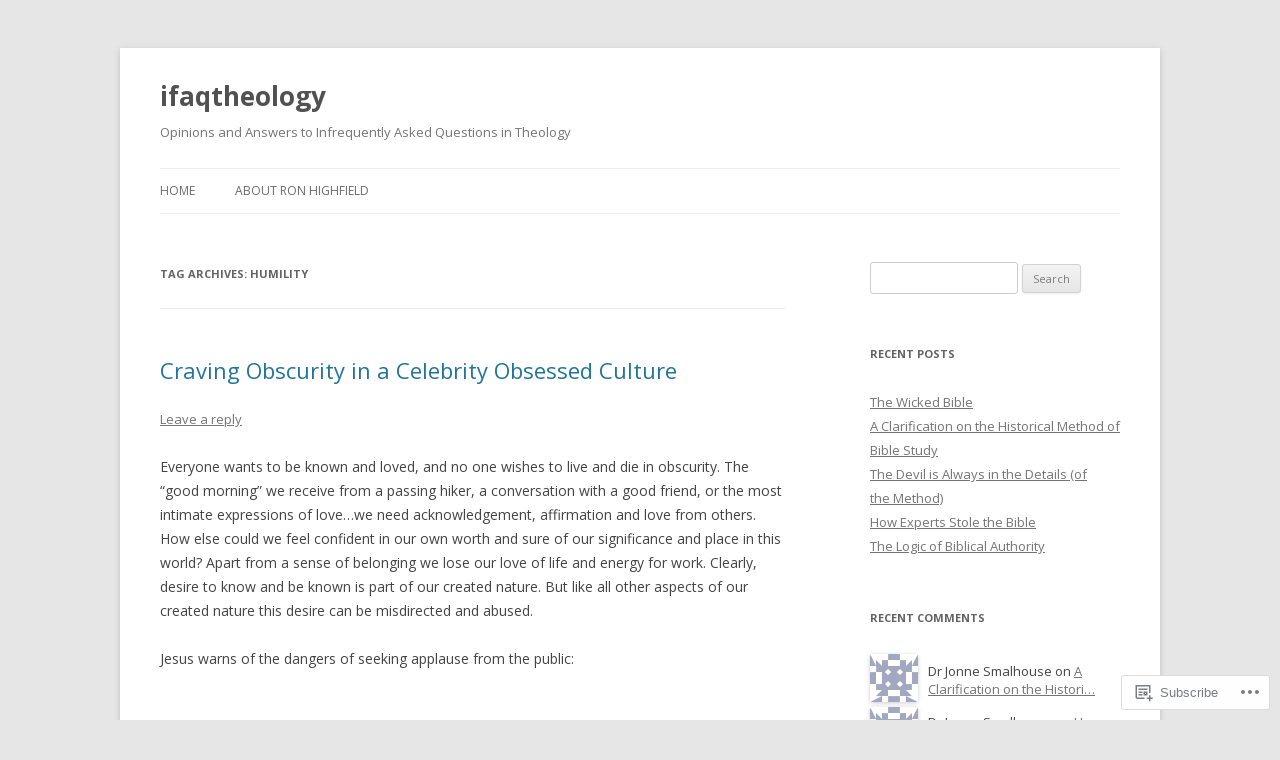

--- FILE ---
content_type: text/html; charset=UTF-8
request_url: https://ifaqtheology.com/tag/humility/
body_size: 28926
content:
<!DOCTYPE html>
<!--[if IE 7]>
<html class="ie ie7" lang="en">
<![endif]-->
<!--[if IE 8]>
<html class="ie ie8" lang="en">
<![endif]-->
<!--[if !(IE 7) & !(IE 8)]><!-->
<html lang="en">
<!--<![endif]-->
<head>
<meta charset="UTF-8" />
<meta name="viewport" content="width=device-width" />
<title>humility | ifaqtheology</title>
<link rel="profile" href="https://gmpg.org/xfn/11" />
<link rel="pingback" href="https://ifaqtheology.com/xmlrpc.php">
<!--[if lt IE 9]>
<script src="https://s0.wp.com/wp-content/themes/pub/twentytwelve/js/html5.js?m=1394055319i&amp;ver=3.7.0" type="text/javascript"></script>
<![endif]-->
<meta name='robots' content='max-image-preview:large' />

<!-- Async WordPress.com Remote Login -->
<script id="wpcom_remote_login_js">
var wpcom_remote_login_extra_auth = '';
function wpcom_remote_login_remove_dom_node_id( element_id ) {
	var dom_node = document.getElementById( element_id );
	if ( dom_node ) { dom_node.parentNode.removeChild( dom_node ); }
}
function wpcom_remote_login_remove_dom_node_classes( class_name ) {
	var dom_nodes = document.querySelectorAll( '.' + class_name );
	for ( var i = 0; i < dom_nodes.length; i++ ) {
		dom_nodes[ i ].parentNode.removeChild( dom_nodes[ i ] );
	}
}
function wpcom_remote_login_final_cleanup() {
	wpcom_remote_login_remove_dom_node_classes( "wpcom_remote_login_msg" );
	wpcom_remote_login_remove_dom_node_id( "wpcom_remote_login_key" );
	wpcom_remote_login_remove_dom_node_id( "wpcom_remote_login_validate" );
	wpcom_remote_login_remove_dom_node_id( "wpcom_remote_login_js" );
	wpcom_remote_login_remove_dom_node_id( "wpcom_request_access_iframe" );
	wpcom_remote_login_remove_dom_node_id( "wpcom_request_access_styles" );
}

// Watch for messages back from the remote login
window.addEventListener( "message", function( e ) {
	if ( e.origin === "https://r-login.wordpress.com" ) {
		var data = {};
		try {
			data = JSON.parse( e.data );
		} catch( e ) {
			wpcom_remote_login_final_cleanup();
			return;
		}

		if ( data.msg === 'LOGIN' ) {
			// Clean up the login check iframe
			wpcom_remote_login_remove_dom_node_id( "wpcom_remote_login_key" );

			var id_regex = new RegExp( /^[0-9]+$/ );
			var token_regex = new RegExp( /^.*|.*|.*$/ );
			if (
				token_regex.test( data.token )
				&& id_regex.test( data.wpcomid )
			) {
				// We have everything we need to ask for a login
				var script = document.createElement( "script" );
				script.setAttribute( "id", "wpcom_remote_login_validate" );
				script.src = '/remote-login.php?wpcom_remote_login=validate'
					+ '&wpcomid=' + data.wpcomid
					+ '&token=' + encodeURIComponent( data.token )
					+ '&host=' + window.location.protocol
					+ '//' + window.location.hostname
					+ '&postid=2029'
					+ '&is_singular=';
				document.body.appendChild( script );
			}

			return;
		}

		// Safari ITP, not logged in, so redirect
		if ( data.msg === 'LOGIN-REDIRECT' ) {
			window.location = 'https://wordpress.com/log-in?redirect_to=' + window.location.href;
			return;
		}

		// Safari ITP, storage access failed, remove the request
		if ( data.msg === 'LOGIN-REMOVE' ) {
			var css_zap = 'html { -webkit-transition: margin-top 1s; transition: margin-top 1s; } /* 9001 */ html { margin-top: 0 !important; } * html body { margin-top: 0 !important; } @media screen and ( max-width: 782px ) { html { margin-top: 0 !important; } * html body { margin-top: 0 !important; } }';
			var style_zap = document.createElement( 'style' );
			style_zap.type = 'text/css';
			style_zap.appendChild( document.createTextNode( css_zap ) );
			document.body.appendChild( style_zap );

			var e = document.getElementById( 'wpcom_request_access_iframe' );
			e.parentNode.removeChild( e );

			document.cookie = 'wordpress_com_login_access=denied; path=/; max-age=31536000';

			return;
		}

		// Safari ITP
		if ( data.msg === 'REQUEST_ACCESS' ) {
			console.log( 'request access: safari' );

			// Check ITP iframe enable/disable knob
			if ( wpcom_remote_login_extra_auth !== 'safari_itp_iframe' ) {
				return;
			}

			// If we are in a "private window" there is no ITP.
			var private_window = false;
			try {
				var opendb = window.openDatabase( null, null, null, null );
			} catch( e ) {
				private_window = true;
			}

			if ( private_window ) {
				console.log( 'private window' );
				return;
			}

			var iframe = document.createElement( 'iframe' );
			iframe.id = 'wpcom_request_access_iframe';
			iframe.setAttribute( 'scrolling', 'no' );
			iframe.setAttribute( 'sandbox', 'allow-storage-access-by-user-activation allow-scripts allow-same-origin allow-top-navigation-by-user-activation' );
			iframe.src = 'https://r-login.wordpress.com/remote-login.php?wpcom_remote_login=request_access&origin=' + encodeURIComponent( data.origin ) + '&wpcomid=' + encodeURIComponent( data.wpcomid );

			var css = 'html { -webkit-transition: margin-top 1s; transition: margin-top 1s; } /* 9001 */ html { margin-top: 46px !important; } * html body { margin-top: 46px !important; } @media screen and ( max-width: 660px ) { html { margin-top: 71px !important; } * html body { margin-top: 71px !important; } #wpcom_request_access_iframe { display: block; height: 71px !important; } } #wpcom_request_access_iframe { border: 0px; height: 46px; position: fixed; top: 0; left: 0; width: 100%; min-width: 100%; z-index: 99999; background: #23282d; } ';

			var style = document.createElement( 'style' );
			style.type = 'text/css';
			style.id = 'wpcom_request_access_styles';
			style.appendChild( document.createTextNode( css ) );
			document.body.appendChild( style );

			document.body.appendChild( iframe );
		}

		if ( data.msg === 'DONE' ) {
			wpcom_remote_login_final_cleanup();
		}
	}
}, false );

// Inject the remote login iframe after the page has had a chance to load
// more critical resources
window.addEventListener( "DOMContentLoaded", function( e ) {
	var iframe = document.createElement( "iframe" );
	iframe.style.display = "none";
	iframe.setAttribute( "scrolling", "no" );
	iframe.setAttribute( "id", "wpcom_remote_login_key" );
	iframe.src = "https://r-login.wordpress.com/remote-login.php"
		+ "?wpcom_remote_login=key"
		+ "&origin=aHR0cHM6Ly9pZmFxdGhlb2xvZ3kuY29t"
		+ "&wpcomid=56257253"
		+ "&time=" + Math.floor( Date.now() / 1000 );
	document.body.appendChild( iframe );
}, false );
</script>
<link rel='dns-prefetch' href='//s0.wp.com' />
<link rel='dns-prefetch' href='//fonts-api.wp.com' />
<link href='https://fonts.gstatic.com' crossorigin rel='preconnect' />
<link rel="alternate" type="application/rss+xml" title="ifaqtheology &raquo; Feed" href="https://ifaqtheology.com/feed/" />
<link rel="alternate" type="application/rss+xml" title="ifaqtheology &raquo; Comments Feed" href="https://ifaqtheology.com/comments/feed/" />
<link rel="alternate" type="application/rss+xml" title="ifaqtheology &raquo; humility Tag Feed" href="https://ifaqtheology.com/tag/humility/feed/" />
	<script type="text/javascript">
		/* <![CDATA[ */
		function addLoadEvent(func) {
			var oldonload = window.onload;
			if (typeof window.onload != 'function') {
				window.onload = func;
			} else {
				window.onload = function () {
					oldonload();
					func();
				}
			}
		}
		/* ]]> */
	</script>
	<style id='wp-emoji-styles-inline-css'>

	img.wp-smiley, img.emoji {
		display: inline !important;
		border: none !important;
		box-shadow: none !important;
		height: 1em !important;
		width: 1em !important;
		margin: 0 0.07em !important;
		vertical-align: -0.1em !important;
		background: none !important;
		padding: 0 !important;
	}
/*# sourceURL=wp-emoji-styles-inline-css */
</style>
<link crossorigin='anonymous' rel='stylesheet' id='all-css-2-1' href='/wp-content/plugins/gutenberg-core/v22.4.2/build/styles/block-library/style.min.css?m=1769608164i&cssminify=yes' type='text/css' media='all' />
<style id='wp-block-library-inline-css'>
.has-text-align-justify {
	text-align:justify;
}
.has-text-align-justify{text-align:justify;}

/*# sourceURL=wp-block-library-inline-css */
</style>
<style id='classic-theme-styles-inline-css'>
.wp-block-button__link{background-color:#32373c;border-radius:9999px;box-shadow:none;color:#fff;font-size:1.125em;padding:calc(.667em + 2px) calc(1.333em + 2px);text-decoration:none}.wp-block-file__button{background:#32373c;color:#fff}.wp-block-accordion-heading{margin:0}.wp-block-accordion-heading__toggle{background-color:inherit!important;color:inherit!important}.wp-block-accordion-heading__toggle:not(:focus-visible){outline:none}.wp-block-accordion-heading__toggle:focus,.wp-block-accordion-heading__toggle:hover{background-color:inherit!important;border:none;box-shadow:none;color:inherit;padding:var(--wp--preset--spacing--20,1em) 0;text-decoration:none}.wp-block-accordion-heading__toggle:focus-visible{outline:auto;outline-offset:0}
/*# sourceURL=/wp-content/plugins/gutenberg-core/v22.4.2/build/styles/block-library/classic.min.css */
</style>
<style id='global-styles-inline-css'>
:root{--wp--preset--aspect-ratio--square: 1;--wp--preset--aspect-ratio--4-3: 4/3;--wp--preset--aspect-ratio--3-4: 3/4;--wp--preset--aspect-ratio--3-2: 3/2;--wp--preset--aspect-ratio--2-3: 2/3;--wp--preset--aspect-ratio--16-9: 16/9;--wp--preset--aspect-ratio--9-16: 9/16;--wp--preset--color--black: #000000;--wp--preset--color--cyan-bluish-gray: #abb8c3;--wp--preset--color--white: #fff;--wp--preset--color--pale-pink: #f78da7;--wp--preset--color--vivid-red: #cf2e2e;--wp--preset--color--luminous-vivid-orange: #ff6900;--wp--preset--color--luminous-vivid-amber: #fcb900;--wp--preset--color--light-green-cyan: #7bdcb5;--wp--preset--color--vivid-green-cyan: #00d084;--wp--preset--color--pale-cyan-blue: #8ed1fc;--wp--preset--color--vivid-cyan-blue: #0693e3;--wp--preset--color--vivid-purple: #9b51e0;--wp--preset--color--blue: #21759b;--wp--preset--color--dark-gray: #444;--wp--preset--color--medium-gray: #9f9f9f;--wp--preset--color--light-gray: #e6e6e6;--wp--preset--gradient--vivid-cyan-blue-to-vivid-purple: linear-gradient(135deg,rgb(6,147,227) 0%,rgb(155,81,224) 100%);--wp--preset--gradient--light-green-cyan-to-vivid-green-cyan: linear-gradient(135deg,rgb(122,220,180) 0%,rgb(0,208,130) 100%);--wp--preset--gradient--luminous-vivid-amber-to-luminous-vivid-orange: linear-gradient(135deg,rgb(252,185,0) 0%,rgb(255,105,0) 100%);--wp--preset--gradient--luminous-vivid-orange-to-vivid-red: linear-gradient(135deg,rgb(255,105,0) 0%,rgb(207,46,46) 100%);--wp--preset--gradient--very-light-gray-to-cyan-bluish-gray: linear-gradient(135deg,rgb(238,238,238) 0%,rgb(169,184,195) 100%);--wp--preset--gradient--cool-to-warm-spectrum: linear-gradient(135deg,rgb(74,234,220) 0%,rgb(151,120,209) 20%,rgb(207,42,186) 40%,rgb(238,44,130) 60%,rgb(251,105,98) 80%,rgb(254,248,76) 100%);--wp--preset--gradient--blush-light-purple: linear-gradient(135deg,rgb(255,206,236) 0%,rgb(152,150,240) 100%);--wp--preset--gradient--blush-bordeaux: linear-gradient(135deg,rgb(254,205,165) 0%,rgb(254,45,45) 50%,rgb(107,0,62) 100%);--wp--preset--gradient--luminous-dusk: linear-gradient(135deg,rgb(255,203,112) 0%,rgb(199,81,192) 50%,rgb(65,88,208) 100%);--wp--preset--gradient--pale-ocean: linear-gradient(135deg,rgb(255,245,203) 0%,rgb(182,227,212) 50%,rgb(51,167,181) 100%);--wp--preset--gradient--electric-grass: linear-gradient(135deg,rgb(202,248,128) 0%,rgb(113,206,126) 100%);--wp--preset--gradient--midnight: linear-gradient(135deg,rgb(2,3,129) 0%,rgb(40,116,252) 100%);--wp--preset--font-size--small: 13px;--wp--preset--font-size--medium: 20px;--wp--preset--font-size--large: 36px;--wp--preset--font-size--x-large: 42px;--wp--preset--font-family--albert-sans: 'Albert Sans', sans-serif;--wp--preset--font-family--alegreya: Alegreya, serif;--wp--preset--font-family--arvo: Arvo, serif;--wp--preset--font-family--bodoni-moda: 'Bodoni Moda', serif;--wp--preset--font-family--bricolage-grotesque: 'Bricolage Grotesque', sans-serif;--wp--preset--font-family--cabin: Cabin, sans-serif;--wp--preset--font-family--chivo: Chivo, sans-serif;--wp--preset--font-family--commissioner: Commissioner, sans-serif;--wp--preset--font-family--cormorant: Cormorant, serif;--wp--preset--font-family--courier-prime: 'Courier Prime', monospace;--wp--preset--font-family--crimson-pro: 'Crimson Pro', serif;--wp--preset--font-family--dm-mono: 'DM Mono', monospace;--wp--preset--font-family--dm-sans: 'DM Sans', sans-serif;--wp--preset--font-family--dm-serif-display: 'DM Serif Display', serif;--wp--preset--font-family--domine: Domine, serif;--wp--preset--font-family--eb-garamond: 'EB Garamond', serif;--wp--preset--font-family--epilogue: Epilogue, sans-serif;--wp--preset--font-family--fahkwang: Fahkwang, sans-serif;--wp--preset--font-family--figtree: Figtree, sans-serif;--wp--preset--font-family--fira-sans: 'Fira Sans', sans-serif;--wp--preset--font-family--fjalla-one: 'Fjalla One', sans-serif;--wp--preset--font-family--fraunces: Fraunces, serif;--wp--preset--font-family--gabarito: Gabarito, system-ui;--wp--preset--font-family--ibm-plex-mono: 'IBM Plex Mono', monospace;--wp--preset--font-family--ibm-plex-sans: 'IBM Plex Sans', sans-serif;--wp--preset--font-family--ibarra-real-nova: 'Ibarra Real Nova', serif;--wp--preset--font-family--instrument-serif: 'Instrument Serif', serif;--wp--preset--font-family--inter: Inter, sans-serif;--wp--preset--font-family--josefin-sans: 'Josefin Sans', sans-serif;--wp--preset--font-family--jost: Jost, sans-serif;--wp--preset--font-family--libre-baskerville: 'Libre Baskerville', serif;--wp--preset--font-family--libre-franklin: 'Libre Franklin', sans-serif;--wp--preset--font-family--literata: Literata, serif;--wp--preset--font-family--lora: Lora, serif;--wp--preset--font-family--merriweather: Merriweather, serif;--wp--preset--font-family--montserrat: Montserrat, sans-serif;--wp--preset--font-family--newsreader: Newsreader, serif;--wp--preset--font-family--noto-sans-mono: 'Noto Sans Mono', sans-serif;--wp--preset--font-family--nunito: Nunito, sans-serif;--wp--preset--font-family--open-sans: 'Open Sans', sans-serif;--wp--preset--font-family--overpass: Overpass, sans-serif;--wp--preset--font-family--pt-serif: 'PT Serif', serif;--wp--preset--font-family--petrona: Petrona, serif;--wp--preset--font-family--piazzolla: Piazzolla, serif;--wp--preset--font-family--playfair-display: 'Playfair Display', serif;--wp--preset--font-family--plus-jakarta-sans: 'Plus Jakarta Sans', sans-serif;--wp--preset--font-family--poppins: Poppins, sans-serif;--wp--preset--font-family--raleway: Raleway, sans-serif;--wp--preset--font-family--roboto: Roboto, sans-serif;--wp--preset--font-family--roboto-slab: 'Roboto Slab', serif;--wp--preset--font-family--rubik: Rubik, sans-serif;--wp--preset--font-family--rufina: Rufina, serif;--wp--preset--font-family--sora: Sora, sans-serif;--wp--preset--font-family--source-sans-3: 'Source Sans 3', sans-serif;--wp--preset--font-family--source-serif-4: 'Source Serif 4', serif;--wp--preset--font-family--space-mono: 'Space Mono', monospace;--wp--preset--font-family--syne: Syne, sans-serif;--wp--preset--font-family--texturina: Texturina, serif;--wp--preset--font-family--urbanist: Urbanist, sans-serif;--wp--preset--font-family--work-sans: 'Work Sans', sans-serif;--wp--preset--spacing--20: 0.44rem;--wp--preset--spacing--30: 0.67rem;--wp--preset--spacing--40: 1rem;--wp--preset--spacing--50: 1.5rem;--wp--preset--spacing--60: 2.25rem;--wp--preset--spacing--70: 3.38rem;--wp--preset--spacing--80: 5.06rem;--wp--preset--shadow--natural: 6px 6px 9px rgba(0, 0, 0, 0.2);--wp--preset--shadow--deep: 12px 12px 50px rgba(0, 0, 0, 0.4);--wp--preset--shadow--sharp: 6px 6px 0px rgba(0, 0, 0, 0.2);--wp--preset--shadow--outlined: 6px 6px 0px -3px rgb(255, 255, 255), 6px 6px rgb(0, 0, 0);--wp--preset--shadow--crisp: 6px 6px 0px rgb(0, 0, 0);}:where(body) { margin: 0; }:where(.is-layout-flex){gap: 0.5em;}:where(.is-layout-grid){gap: 0.5em;}body .is-layout-flex{display: flex;}.is-layout-flex{flex-wrap: wrap;align-items: center;}.is-layout-flex > :is(*, div){margin: 0;}body .is-layout-grid{display: grid;}.is-layout-grid > :is(*, div){margin: 0;}body{padding-top: 0px;padding-right: 0px;padding-bottom: 0px;padding-left: 0px;}:root :where(.wp-element-button, .wp-block-button__link){background-color: #32373c;border-width: 0;color: #fff;font-family: inherit;font-size: inherit;font-style: inherit;font-weight: inherit;letter-spacing: inherit;line-height: inherit;padding-top: calc(0.667em + 2px);padding-right: calc(1.333em + 2px);padding-bottom: calc(0.667em + 2px);padding-left: calc(1.333em + 2px);text-decoration: none;text-transform: inherit;}.has-black-color{color: var(--wp--preset--color--black) !important;}.has-cyan-bluish-gray-color{color: var(--wp--preset--color--cyan-bluish-gray) !important;}.has-white-color{color: var(--wp--preset--color--white) !important;}.has-pale-pink-color{color: var(--wp--preset--color--pale-pink) !important;}.has-vivid-red-color{color: var(--wp--preset--color--vivid-red) !important;}.has-luminous-vivid-orange-color{color: var(--wp--preset--color--luminous-vivid-orange) !important;}.has-luminous-vivid-amber-color{color: var(--wp--preset--color--luminous-vivid-amber) !important;}.has-light-green-cyan-color{color: var(--wp--preset--color--light-green-cyan) !important;}.has-vivid-green-cyan-color{color: var(--wp--preset--color--vivid-green-cyan) !important;}.has-pale-cyan-blue-color{color: var(--wp--preset--color--pale-cyan-blue) !important;}.has-vivid-cyan-blue-color{color: var(--wp--preset--color--vivid-cyan-blue) !important;}.has-vivid-purple-color{color: var(--wp--preset--color--vivid-purple) !important;}.has-blue-color{color: var(--wp--preset--color--blue) !important;}.has-dark-gray-color{color: var(--wp--preset--color--dark-gray) !important;}.has-medium-gray-color{color: var(--wp--preset--color--medium-gray) !important;}.has-light-gray-color{color: var(--wp--preset--color--light-gray) !important;}.has-black-background-color{background-color: var(--wp--preset--color--black) !important;}.has-cyan-bluish-gray-background-color{background-color: var(--wp--preset--color--cyan-bluish-gray) !important;}.has-white-background-color{background-color: var(--wp--preset--color--white) !important;}.has-pale-pink-background-color{background-color: var(--wp--preset--color--pale-pink) !important;}.has-vivid-red-background-color{background-color: var(--wp--preset--color--vivid-red) !important;}.has-luminous-vivid-orange-background-color{background-color: var(--wp--preset--color--luminous-vivid-orange) !important;}.has-luminous-vivid-amber-background-color{background-color: var(--wp--preset--color--luminous-vivid-amber) !important;}.has-light-green-cyan-background-color{background-color: var(--wp--preset--color--light-green-cyan) !important;}.has-vivid-green-cyan-background-color{background-color: var(--wp--preset--color--vivid-green-cyan) !important;}.has-pale-cyan-blue-background-color{background-color: var(--wp--preset--color--pale-cyan-blue) !important;}.has-vivid-cyan-blue-background-color{background-color: var(--wp--preset--color--vivid-cyan-blue) !important;}.has-vivid-purple-background-color{background-color: var(--wp--preset--color--vivid-purple) !important;}.has-blue-background-color{background-color: var(--wp--preset--color--blue) !important;}.has-dark-gray-background-color{background-color: var(--wp--preset--color--dark-gray) !important;}.has-medium-gray-background-color{background-color: var(--wp--preset--color--medium-gray) !important;}.has-light-gray-background-color{background-color: var(--wp--preset--color--light-gray) !important;}.has-black-border-color{border-color: var(--wp--preset--color--black) !important;}.has-cyan-bluish-gray-border-color{border-color: var(--wp--preset--color--cyan-bluish-gray) !important;}.has-white-border-color{border-color: var(--wp--preset--color--white) !important;}.has-pale-pink-border-color{border-color: var(--wp--preset--color--pale-pink) !important;}.has-vivid-red-border-color{border-color: var(--wp--preset--color--vivid-red) !important;}.has-luminous-vivid-orange-border-color{border-color: var(--wp--preset--color--luminous-vivid-orange) !important;}.has-luminous-vivid-amber-border-color{border-color: var(--wp--preset--color--luminous-vivid-amber) !important;}.has-light-green-cyan-border-color{border-color: var(--wp--preset--color--light-green-cyan) !important;}.has-vivid-green-cyan-border-color{border-color: var(--wp--preset--color--vivid-green-cyan) !important;}.has-pale-cyan-blue-border-color{border-color: var(--wp--preset--color--pale-cyan-blue) !important;}.has-vivid-cyan-blue-border-color{border-color: var(--wp--preset--color--vivid-cyan-blue) !important;}.has-vivid-purple-border-color{border-color: var(--wp--preset--color--vivid-purple) !important;}.has-blue-border-color{border-color: var(--wp--preset--color--blue) !important;}.has-dark-gray-border-color{border-color: var(--wp--preset--color--dark-gray) !important;}.has-medium-gray-border-color{border-color: var(--wp--preset--color--medium-gray) !important;}.has-light-gray-border-color{border-color: var(--wp--preset--color--light-gray) !important;}.has-vivid-cyan-blue-to-vivid-purple-gradient-background{background: var(--wp--preset--gradient--vivid-cyan-blue-to-vivid-purple) !important;}.has-light-green-cyan-to-vivid-green-cyan-gradient-background{background: var(--wp--preset--gradient--light-green-cyan-to-vivid-green-cyan) !important;}.has-luminous-vivid-amber-to-luminous-vivid-orange-gradient-background{background: var(--wp--preset--gradient--luminous-vivid-amber-to-luminous-vivid-orange) !important;}.has-luminous-vivid-orange-to-vivid-red-gradient-background{background: var(--wp--preset--gradient--luminous-vivid-orange-to-vivid-red) !important;}.has-very-light-gray-to-cyan-bluish-gray-gradient-background{background: var(--wp--preset--gradient--very-light-gray-to-cyan-bluish-gray) !important;}.has-cool-to-warm-spectrum-gradient-background{background: var(--wp--preset--gradient--cool-to-warm-spectrum) !important;}.has-blush-light-purple-gradient-background{background: var(--wp--preset--gradient--blush-light-purple) !important;}.has-blush-bordeaux-gradient-background{background: var(--wp--preset--gradient--blush-bordeaux) !important;}.has-luminous-dusk-gradient-background{background: var(--wp--preset--gradient--luminous-dusk) !important;}.has-pale-ocean-gradient-background{background: var(--wp--preset--gradient--pale-ocean) !important;}.has-electric-grass-gradient-background{background: var(--wp--preset--gradient--electric-grass) !important;}.has-midnight-gradient-background{background: var(--wp--preset--gradient--midnight) !important;}.has-small-font-size{font-size: var(--wp--preset--font-size--small) !important;}.has-medium-font-size{font-size: var(--wp--preset--font-size--medium) !important;}.has-large-font-size{font-size: var(--wp--preset--font-size--large) !important;}.has-x-large-font-size{font-size: var(--wp--preset--font-size--x-large) !important;}.has-albert-sans-font-family{font-family: var(--wp--preset--font-family--albert-sans) !important;}.has-alegreya-font-family{font-family: var(--wp--preset--font-family--alegreya) !important;}.has-arvo-font-family{font-family: var(--wp--preset--font-family--arvo) !important;}.has-bodoni-moda-font-family{font-family: var(--wp--preset--font-family--bodoni-moda) !important;}.has-bricolage-grotesque-font-family{font-family: var(--wp--preset--font-family--bricolage-grotesque) !important;}.has-cabin-font-family{font-family: var(--wp--preset--font-family--cabin) !important;}.has-chivo-font-family{font-family: var(--wp--preset--font-family--chivo) !important;}.has-commissioner-font-family{font-family: var(--wp--preset--font-family--commissioner) !important;}.has-cormorant-font-family{font-family: var(--wp--preset--font-family--cormorant) !important;}.has-courier-prime-font-family{font-family: var(--wp--preset--font-family--courier-prime) !important;}.has-crimson-pro-font-family{font-family: var(--wp--preset--font-family--crimson-pro) !important;}.has-dm-mono-font-family{font-family: var(--wp--preset--font-family--dm-mono) !important;}.has-dm-sans-font-family{font-family: var(--wp--preset--font-family--dm-sans) !important;}.has-dm-serif-display-font-family{font-family: var(--wp--preset--font-family--dm-serif-display) !important;}.has-domine-font-family{font-family: var(--wp--preset--font-family--domine) !important;}.has-eb-garamond-font-family{font-family: var(--wp--preset--font-family--eb-garamond) !important;}.has-epilogue-font-family{font-family: var(--wp--preset--font-family--epilogue) !important;}.has-fahkwang-font-family{font-family: var(--wp--preset--font-family--fahkwang) !important;}.has-figtree-font-family{font-family: var(--wp--preset--font-family--figtree) !important;}.has-fira-sans-font-family{font-family: var(--wp--preset--font-family--fira-sans) !important;}.has-fjalla-one-font-family{font-family: var(--wp--preset--font-family--fjalla-one) !important;}.has-fraunces-font-family{font-family: var(--wp--preset--font-family--fraunces) !important;}.has-gabarito-font-family{font-family: var(--wp--preset--font-family--gabarito) !important;}.has-ibm-plex-mono-font-family{font-family: var(--wp--preset--font-family--ibm-plex-mono) !important;}.has-ibm-plex-sans-font-family{font-family: var(--wp--preset--font-family--ibm-plex-sans) !important;}.has-ibarra-real-nova-font-family{font-family: var(--wp--preset--font-family--ibarra-real-nova) !important;}.has-instrument-serif-font-family{font-family: var(--wp--preset--font-family--instrument-serif) !important;}.has-inter-font-family{font-family: var(--wp--preset--font-family--inter) !important;}.has-josefin-sans-font-family{font-family: var(--wp--preset--font-family--josefin-sans) !important;}.has-jost-font-family{font-family: var(--wp--preset--font-family--jost) !important;}.has-libre-baskerville-font-family{font-family: var(--wp--preset--font-family--libre-baskerville) !important;}.has-libre-franklin-font-family{font-family: var(--wp--preset--font-family--libre-franklin) !important;}.has-literata-font-family{font-family: var(--wp--preset--font-family--literata) !important;}.has-lora-font-family{font-family: var(--wp--preset--font-family--lora) !important;}.has-merriweather-font-family{font-family: var(--wp--preset--font-family--merriweather) !important;}.has-montserrat-font-family{font-family: var(--wp--preset--font-family--montserrat) !important;}.has-newsreader-font-family{font-family: var(--wp--preset--font-family--newsreader) !important;}.has-noto-sans-mono-font-family{font-family: var(--wp--preset--font-family--noto-sans-mono) !important;}.has-nunito-font-family{font-family: var(--wp--preset--font-family--nunito) !important;}.has-open-sans-font-family{font-family: var(--wp--preset--font-family--open-sans) !important;}.has-overpass-font-family{font-family: var(--wp--preset--font-family--overpass) !important;}.has-pt-serif-font-family{font-family: var(--wp--preset--font-family--pt-serif) !important;}.has-petrona-font-family{font-family: var(--wp--preset--font-family--petrona) !important;}.has-piazzolla-font-family{font-family: var(--wp--preset--font-family--piazzolla) !important;}.has-playfair-display-font-family{font-family: var(--wp--preset--font-family--playfair-display) !important;}.has-plus-jakarta-sans-font-family{font-family: var(--wp--preset--font-family--plus-jakarta-sans) !important;}.has-poppins-font-family{font-family: var(--wp--preset--font-family--poppins) !important;}.has-raleway-font-family{font-family: var(--wp--preset--font-family--raleway) !important;}.has-roboto-font-family{font-family: var(--wp--preset--font-family--roboto) !important;}.has-roboto-slab-font-family{font-family: var(--wp--preset--font-family--roboto-slab) !important;}.has-rubik-font-family{font-family: var(--wp--preset--font-family--rubik) !important;}.has-rufina-font-family{font-family: var(--wp--preset--font-family--rufina) !important;}.has-sora-font-family{font-family: var(--wp--preset--font-family--sora) !important;}.has-source-sans-3-font-family{font-family: var(--wp--preset--font-family--source-sans-3) !important;}.has-source-serif-4-font-family{font-family: var(--wp--preset--font-family--source-serif-4) !important;}.has-space-mono-font-family{font-family: var(--wp--preset--font-family--space-mono) !important;}.has-syne-font-family{font-family: var(--wp--preset--font-family--syne) !important;}.has-texturina-font-family{font-family: var(--wp--preset--font-family--texturina) !important;}.has-urbanist-font-family{font-family: var(--wp--preset--font-family--urbanist) !important;}.has-work-sans-font-family{font-family: var(--wp--preset--font-family--work-sans) !important;}
/*# sourceURL=global-styles-inline-css */
</style>

<link crossorigin='anonymous' rel='stylesheet' id='all-css-4-1' href='/_static/??-eJx9jEEOAiEQBD/kQECjeDC+ZWEnijIwYWA3/l72op689KFTVXplCCU3zE1z6reYRYfiUwlP0VYZpwxIJE4IFRd10HOU9iFA2iuhCiI7/ROiDt9WxfETT20jCOc4YUIa2D9t5eGA91xRBMZS7ATtPkTZvCtdzNEZt7f2fHq8Afl7R7w=&cssminify=yes' type='text/css' media='all' />
<link rel='stylesheet' id='twentytwelve-fonts-css' href='https://fonts-api.wp.com/css?family=Open+Sans%3A400italic%2C700italic%2C400%2C700&#038;subset=latin%2Clatin-ext&#038;display=fallback' media='all' />
<link crossorigin='anonymous' rel='stylesheet' id='all-css-6-1' href='/_static/??-eJzTLy/QTc7PK0nNK9EvyUjNTS3WLyhN0i8pBwpUAsmcslT94pLKnFS95OJiHX0iVAPV6Sfl5CdnF4O02OfaGpqbWpibWJiZW2YBADBZKMU=&cssminify=yes' type='text/css' media='all' />
<link crossorigin='anonymous' rel='stylesheet' id='all-css-8-1' href='/_static/??-eJx9i0EOwjAMBD+EcUEiggPiLW1k0iAnjmqnUX9PuLUXLqud1Q62Al6yUTa0mRIpljqhtT5sPXklVNuYoBUv6exVT7hzUoXCNcSsuNDEEnoN2F87/CcFEmDxo0XJB4A3j3H5qa/0vNyGh3PD1d0/X5shQdY=&cssminify=yes' type='text/css' media='all' />
<style id='jetpack-global-styles-frontend-style-inline-css'>
:root { --font-headings: unset; --font-base: unset; --font-headings-default: -apple-system,BlinkMacSystemFont,"Segoe UI",Roboto,Oxygen-Sans,Ubuntu,Cantarell,"Helvetica Neue",sans-serif; --font-base-default: -apple-system,BlinkMacSystemFont,"Segoe UI",Roboto,Oxygen-Sans,Ubuntu,Cantarell,"Helvetica Neue",sans-serif;}
/*# sourceURL=jetpack-global-styles-frontend-style-inline-css */
</style>
<link crossorigin='anonymous' rel='stylesheet' id='all-css-10-1' href='/wp-content/themes/h4/global.css?m=1420737423i&cssminify=yes' type='text/css' media='all' />
<script type="text/javascript" id="wpcom-actionbar-placeholder-js-extra">
/* <![CDATA[ */
var actionbardata = {"siteID":"56257253","postID":"0","siteURL":"https://ifaqtheology.com","xhrURL":"https://ifaqtheology.com/wp-admin/admin-ajax.php","nonce":"ebaf55c332","isLoggedIn":"","statusMessage":"","subsEmailDefault":"instantly","proxyScriptUrl":"https://s0.wp.com/wp-content/js/wpcom-proxy-request.js?m=1513050504i&amp;ver=20211021","i18n":{"followedText":"New posts from this site will now appear in your \u003Ca href=\"https://wordpress.com/reader\"\u003EReader\u003C/a\u003E","foldBar":"Collapse this bar","unfoldBar":"Expand this bar","shortLinkCopied":"Shortlink copied to clipboard."}};
//# sourceURL=wpcom-actionbar-placeholder-js-extra
/* ]]> */
</script>
<script type="text/javascript" id="jetpack-mu-wpcom-settings-js-before">
/* <![CDATA[ */
var JETPACK_MU_WPCOM_SETTINGS = {"assetsUrl":"https://s0.wp.com/wp-content/mu-plugins/jetpack-mu-wpcom-plugin/sun/jetpack_vendor/automattic/jetpack-mu-wpcom/src/build/"};
//# sourceURL=jetpack-mu-wpcom-settings-js-before
/* ]]> */
</script>
<script crossorigin='anonymous' type='text/javascript'  src='/_static/??-eJzTLy/QTc7PK0nNK9HPKtYvyinRLSjKr6jUyyrW0QfKZeYl55SmpBaDJLMKS1OLKqGUXm5mHkFFurmZ6UWJJalQxfa5tobmRgamxgZmFpZZACbyLJI='></script>
<script type="text/javascript" id="rlt-proxy-js-after">
/* <![CDATA[ */
	rltInitialize( {"token":null,"iframeOrigins":["https:\/\/widgets.wp.com"]} );
//# sourceURL=rlt-proxy-js-after
/* ]]> */
</script>
<link rel="EditURI" type="application/rsd+xml" title="RSD" href="https://ifaqtheology.wordpress.com/xmlrpc.php?rsd" />
<meta name="generator" content="WordPress.com" />

<!-- Jetpack Open Graph Tags -->
<meta property="og:type" content="website" />
<meta property="og:title" content="humility &#8211; ifaqtheology" />
<meta property="og:url" content="https://ifaqtheology.com/tag/humility/" />
<meta property="og:site_name" content="ifaqtheology" />
<meta property="og:image" content="https://s0.wp.com/i/blank.jpg?m=1383295312i" />
<meta property="og:image:width" content="200" />
<meta property="og:image:height" content="200" />
<meta property="og:image:alt" content="" />
<meta property="og:locale" content="en_US" />

<!-- End Jetpack Open Graph Tags -->
<link rel="shortcut icon" type="image/x-icon" href="https://s0.wp.com/i/favicon.ico?m=1713425267i" sizes="16x16 24x24 32x32 48x48" />
<link rel="icon" type="image/x-icon" href="https://s0.wp.com/i/favicon.ico?m=1713425267i" sizes="16x16 24x24 32x32 48x48" />
<link rel="apple-touch-icon" href="https://s0.wp.com/i/webclip.png?m=1713868326i" />
<link rel='openid.server' href='https://ifaqtheology.com/?openidserver=1' />
<link rel='openid.delegate' href='https://ifaqtheology.com/' />
<link rel="search" type="application/opensearchdescription+xml" href="https://ifaqtheology.com/osd.xml" title="ifaqtheology" />
<link rel="search" type="application/opensearchdescription+xml" href="https://s1.wp.com/opensearch.xml" title="WordPress.com" />
<style type="text/css">.recentcomments a{display:inline !important;padding:0 !important;margin:0 !important;}</style>		<style type="text/css">
			.recentcomments a {
				display: inline !important;
				padding: 0 !important;
				margin: 0 !important;
			}

			table.recentcommentsavatartop img.avatar, table.recentcommentsavatarend img.avatar {
				border: 0px;
				margin: 0;
			}

			table.recentcommentsavatartop a, table.recentcommentsavatarend a {
				border: 0px !important;
				background-color: transparent !important;
			}

			td.recentcommentsavatarend, td.recentcommentsavatartop {
				padding: 0px 0px 1px 0px;
				margin: 0px;
			}

			td.recentcommentstextend {
				border: none !important;
				padding: 0px 0px 2px 10px;
			}

			.rtl td.recentcommentstextend {
				padding: 0px 10px 2px 0px;
			}

			td.recentcommentstexttop {
				border: none;
				padding: 0px 0px 0px 10px;
			}

			.rtl td.recentcommentstexttop {
				padding: 0px 10px 0px 0px;
			}
		</style>
		<meta name="description" content="Posts about humility written by ifaqtheology" />
</head>

<body class="archive tag tag-humility tag-104576 wp-embed-responsive wp-theme-pubtwentytwelve customizer-styles-applied custom-font-enabled single-author jetpack-reblog-enabled">
<div id="page" class="hfeed site">
	<header id="masthead" class="site-header">
				<hgroup>
			<h1 class="site-title"><a href="https://ifaqtheology.com/" title="ifaqtheology" rel="home">ifaqtheology</a></h1>
			<h2 class="site-description">Opinions and Answers to Infrequently Asked Questions in Theology</h2>
		</hgroup>

		<nav id="site-navigation" class="main-navigation">
			<button class="menu-toggle">Menu</button>
			<a class="assistive-text" href="#content" title="Skip to content">Skip to content</a>
			<div class="nav-menu"><ul>
<li ><a href="https://ifaqtheology.com/">Home</a></li><li class="page_item page-item-1"><a href="https://ifaqtheology.com/about/">About Ron Highfield</a></li>
</ul></div>
		</nav><!-- #site-navigation -->

			</header><!-- #masthead -->

	<div id="main" class="wrapper">
	<section id="primary" class="site-content">
		<div id="content" role="main">

					<header class="archive-header">
				<h1 class="archive-title">
				Tag Archives: <span>humility</span>				</h1>

						</header><!-- .archive-header -->

			
	<article id="post-2029" class="post-2029 post type-post status-publish format-standard hentry category-christianity-and-culture category-church-doctrine tag-church tag-humility tag-spirituality">
				<header class="entry-header">
			
						<h1 class="entry-title">
				<a href="https://ifaqtheology.com/2017/05/25/craving-obscurity-in-a-celebrity-obsessed-culture/" rel="bookmark">Craving Obscurity in a Celebrity Obsessed&nbsp;Culture</a>
			</h1>
										<div class="comments-link">
					<a href="https://ifaqtheology.com/2017/05/25/craving-obscurity-in-a-celebrity-obsessed-culture/#respond"><span class="leave-reply">Leave a reply</span></a>				</div><!-- .comments-link -->
					</header><!-- .entry-header -->

				<div class="entry-content">
			<p>Everyone wants to be known and loved, and no one wishes to live and die in obscurity. The “good morning” we receive from a passing hiker, a conversation with a good friend, or the most intimate expressions of love…we need acknowledgement, affirmation and love from others. How else could we feel confident in our own worth and sure of our significance and place in this world? Apart from a sense of belonging we lose our love of life and energy for work. Clearly, desire to know and be known is part of our created nature. But like all other aspects of our created nature this desire can be misdirected and abused.</p>
<p>Jesus warns of the dangers of seeking applause from the public:</p>
<blockquote><p>Woe to you when everyone speaks well of you,<br />
for that is how their ancestors treated the false prophets. (Lk 6:26)</p></blockquote>
<p>But I want to be well thought of, and I like it when everyone speaks well of me! It feels good. And it feels good because it makes me think well of myself. However, Jesus reminds us that other people are in no position and have no authority to pronounce us worthy of praise. Quite the opposite, the world rarely finds truth praiseworthy, but it loves beautiful lies.</p>
<p>Thomas à Kempis in <em>The Imitation of Christ</em> warns against inordinately seeking knowledge lest we look down on others for knowing less or become obsessed with seeking praise for our intellectual accomplishments. He advises seeking something else:</p>
<blockquote><p>If you wish to learn and appreciate something worthwhile, then love to be unknown and considered as nothing (1.2).</p></blockquote>
<p>In another translation the words “love to be unknown” are rendered “crave obscurity.” Those words cut me to the heart. I don’t “crave obscurity,” and I don’t “love to be unknown.” I fear it. Living in obscurity seems like not existing at all, and dying unknown and unremembered seems like being erased from existence or worse, never having existed. And yet the words “crave obscurity” haunt me because of the falsehood they expose and truth to which they bear witness. Thomas à Kempis is not urging us to “love to be unknown” in the absolute sense. Nor does Jesus allow us to dismiss all knowledge of ourselves that comes from outside ourselves. This is not possible. Instead, both urge us to learn to be satisfied with knowing and being known by God. To know God is to know truth, and to be known by God is to be known truly. If I know the One who knows me truly, I am in touch with truth about myself. And knowing the truth about myself frees me from the endless quest to make myself pleasing to others.</p>
<p>Now I want to apply the principle of “crave obscurity” to the church. Just as individuals need to learn to be satisfied with knowing and being known by God, so does the church. Just as desire for recognition, legitimation, acknowledgement, influence and honor blinds and corrupts individuals, so do such desires blind and corrupt churches. One could write a history of the church from the First Century to today by tracing the church’s efforts to become accepted, honored, respected, visible and influential in the political and social orders of the world.</p>
<p>As soon as a few believers begin meeting in homes or a local rented hall, they begin to dream of “greater” things: greater visibility, greater numbers, greater influence, a bigger staff, a bigger meeting venue, and a larger budget. Their obscurity to the world troubles them. They feel incomplete and insignificant. They crave the things that have come to be associated in the public mind with the legitimacy and permanency of institutions: legal incorporation, property ownership, wealth, visibility in public space and employees.</p>
<p>My question today is this: what would the church look like if it “loved to be unknown and considered as nothing”? What if it “craved obscurity”? What if it put all its energy into a quest to know and be known by God? What if it became invisible to the world? Would it lose anything essential to its existence? Or, would the truth set the church free, free to be the church in truth.</p>
					</div><!-- .entry-content -->
		
		<footer class="entry-meta">
			This entry was posted in <a href="https://ifaqtheology.com/category/christianity-and-culture/" rel="category tag">Christianity and Culture</a>, <a href="https://ifaqtheology.com/category/church-doctrine/" rel="category tag">church doctrine</a> and tagged <a href="https://ifaqtheology.com/tag/church/" rel="tag">Church</a>, <a href="https://ifaqtheology.com/tag/humility/" rel="tag">humility</a>, <a href="https://ifaqtheology.com/tag/spirituality/" rel="tag">Spirituality</a> on <a href="https://ifaqtheology.com/2017/05/25/craving-obscurity-in-a-celebrity-obsessed-culture/" title="11:10 pm" rel="bookmark"><time class="entry-date" datetime="2017-05-25T23:10:38-07:00">May 25, 2017</time></a><span class="by-author"> by <span class="author vcard"><a class="url fn n" href="https://ifaqtheology.com/author/ifaqtheology/" title="View all posts by ifaqtheology" rel="author">ifaqtheology</a></span></span>.								</footer><!-- .entry-meta -->
	</article><!-- #post -->

	<article id="post-569" class="post-569 post type-post status-publish format-standard hentry category-political-rhetoric category-uncategorized tag-facebook-rhetoric tag-humility tag-judgmentalism tag-politics">
				<header class="entry-header">
			
						<h1 class="entry-title">
				<a href="https://ifaqtheology.com/2015/12/12/the-one-thing-ive-never-seen-on-facebook/" rel="bookmark">The One Thing I’ve Never Seen on&nbsp;Facebook</a>
			</h1>
										<div class="comments-link">
					<a href="https://ifaqtheology.com/2015/12/12/the-one-thing-ive-never-seen-on-facebook/#comments">11 Replies</a>				</div><!-- .comments-link -->
					</header><!-- .entry-header -->

				<div class="entry-content">
			<p style="text-align:left;" align="center"><span style="font-family:'Times New Roman', 'serif';font-size:12pt;"><span style="color:#000000;">We see lots of things on Facebook: pictures of families at holiday dinners, vacation selfies, and nature scenes. We see videos of pet adventures, talking heads, and wild animals. We receive birthday and anniversary notices. And we wade through lots of advertisements! But we also encounter lots of heated political, moral, and theological rhetoric. This rhetoric sometimes involves outrage, name calling, labeling, and hyperbole—all in the name of truth, reason, justice, Jesus, the kingdom of God, and all we hold dear. There is no need for me to give examples. You know.</span></span></p>
<p><span style="font-family:'Times New Roman', 'serif';font-size:12pt;"><span style="color:#000000;">But the one thing I’ve never seen is a reply to a FB post that reads like this:</span></span></p>
<blockquote><p><span style="font-family:'Times New Roman', 'serif';font-size:12pt;"><span style="color:#000000;">“Before reading your argument I held strongly to an opposing view. But your cool, careful reasoning and your fair—even generous—representation of those with whom you differ has convinced me that I was mistaken and that the view you espouse is the correct one.”</span></span></p></blockquote>
<p><span style="font-family:'Times New Roman', 'serif';font-size:12pt;"><span style="color:#000000;">I wonder…is there any place in our culture where cool, patient reason reigns? Where there is enough humility before the truth to let it speak while we all listen? Where we leave final judgment to God?</span></span></p>
<p><span style="font-family:'Times New Roman', 'serif';font-size:12pt;"><span style="color:#000000;">How can disciples of Jesus avoid becoming like those we despise? Perhaps the first question we ought to ask is where our spite comes from.</span></span></p>
<p><span style="font-family:'Times New Roman', 'serif';font-size:12pt;"><span style="color:#000000;">How can we speak with those with whom we disagree? Perhaps we need to ask ourselves first about the character of the force that drives our urge to speak.</span></span></p>
<p><span style="font-family:'Times New Roman', 'serif';font-size:12pt;"><span style="color:#000000;">What if we thought of persuasion this way: you listen to others until they hit upon the truth? </span></span></p>
<p>&nbsp;</p>
					</div><!-- .entry-content -->
		
		<footer class="entry-meta">
			This entry was posted in <a href="https://ifaqtheology.com/category/political-rhetoric/" rel="category tag">Political rhetoric</a>, <a href="https://ifaqtheology.com/category/uncategorized/" rel="category tag">Uncategorized</a> and tagged <a href="https://ifaqtheology.com/tag/facebook-rhetoric/" rel="tag">Facebook rhetoric</a>, <a href="https://ifaqtheology.com/tag/humility/" rel="tag">humility</a>, <a href="https://ifaqtheology.com/tag/judgmentalism/" rel="tag">judgmentalism</a>, <a href="https://ifaqtheology.com/tag/politics/" rel="tag">politics</a> on <a href="https://ifaqtheology.com/2015/12/12/the-one-thing-ive-never-seen-on-facebook/" title="9:59 pm" rel="bookmark"><time class="entry-date" datetime="2015-12-12T21:59:54-08:00">December 12, 2015</time></a><span class="by-author"> by <span class="author vcard"><a class="url fn n" href="https://ifaqtheology.com/author/ifaqtheology/" title="View all posts by ifaqtheology" rel="author">ifaqtheology</a></span></span>.								</footer><!-- .entry-meta -->
	</article><!-- #post -->

	<article id="post-331" class="post-331 post type-post status-publish format-standard hentry category-apologetics-2 category-christian-theology tag-christianity-and-other-religions tag-humility tag-religious-arrogance tag-religious-intolerance tag-religious-tolerance">
				<header class="entry-header">
			
						<h1 class="entry-title">
				<a href="https://ifaqtheology.com/2015/03/20/arrogant-christians/" rel="bookmark">Those Arrogant, Obnoxious&nbsp;Christians!</a>
			</h1>
										<div class="comments-link">
					<a href="https://ifaqtheology.com/2015/03/20/arrogant-christians/#comments">1 Reply</a>				</div><!-- .comments-link -->
					</header><!-- .entry-header -->

				<div class="entry-content">
			<p>Today we will address a common objection to Christianity. It goes something like this: “So, you think your religion (Christianity) is <em>the true religion,</em> that Jesus Christ is the only way to God? Other religions are false and lead nowhere? Don’t you think that is a bit arrogant? Aren’t those who practice other faiths as sincere in their belief and as faithful in their religious practice as you are?” As we will see in our analysis and response, this complaint, even in this brief form, contains more than one kind of objection. And it is often combined with a long list of associated objections, such as the following: “how likely is it that you just happened to be born where and when the true religion was dominant? Wouldn’t God want everyone to have access to him?” All of these objections and others like them seem to originate from the intuition that religious truth should be universally available and easily accessible. Perhaps we will address this intuition in future posts, but in this post I want to focus on the question of arrogance.</p>
<p>First let’s subject the arrogance objection to a little analysis. Clearly, its power is contained in associating a moral fault with a truth claim, so that asserting truth becomes an arrogant act. No one wants to think of themselves as arrogant or to be thought arrogant by others. Arrogance is an attitude of personal superiority to others. Arrogant people see their real or imaginary characteristics as indicative of their special importance. And for a person to think she or he possesses greater worth or dignity or value than others violates our sense (in the modern western world) that all people are of equal worth. It seems as ugly as it is false.</p>
<p>As I noted above, the arrogance objection explicitly attempts to associate the attitude of arrogance (a moral fault) with the act of claiming that Christianity is true. It implies that an attitude of personal arrogance cannot be dissociated from the truth claim. But here it makes an obvious error. In our analysis of arrogance above we saw that arrogance is a personal attitude that draws an unwarranted moral conclusion from a person’s real or imaginary characteristic or possession. Suppose I really am very rich or brilliant or accomplished in my field. Being rich or brilliant or accomplished in a field does not necessitate personal arrogance. In themselves the statements of fact that describe someone as rich or brilliant or accomplished are either true or false; they cannot be humble or arrogant. Likewise, the statement “Christianity is true” or “Jesus Christ is the only way to God” is true or false. By itself it is not arrogant or humble. Sentences can’t lie or brag or show distain. Only people can be arrogant or humble.</p>
<p>Let’s look at the “arrogance objection” from another angle. Arrogance, as I argued above, characterizes the mood of a false judgment about one’s superior worth based on one’s real or imagined qualities. But when believers express the judgment that Jesus Christ is the revelation of the true God or the only way to God, they are not expressing a judgment about their superiority over others. They are not even making this judgment in reliance on their own (superior) insights into God, other religions, or human nature. Their judgment is not based on a direct comparison of Christianity with other religions, which would require viewing the question from a neutral position and possessing godlike powers of discernment.</p>
<p>Believers’ affirmation that Jesus Christ is the only way to God is a statement of faith derived from their faith in the apostolic testimony to Jesus’ resurrection and glorification. If God raised Jesus from the dead, Jesus is Lord and Messiah (Acts 2:36). Paul and the original apostles declare that God raised Jesus from the dead. Either they are correct or they are incorrect. Either they are lying or they are telling the truth. Contemporary Christians believe the apostles are correct when they declare “Jesus is Lord of all” (Acts 10:36). My assertion that “Jesus is Lord and Savior” is not my personal assessment attesting to my own superior judgment in matters of religion. It is my confession of faith. And when I confess Jesus’ Lordship, I also confess my trust in the apostolic word of testimony. In their act of confessing that Jesus Christ is Lord of all believers are not vaunting their own personal superiority over others but humbly expressing their reliance on the word of the apostles and their determination to live as disciples of the Lord.</p>
<p>Is Jesus Lord of all? Did God raise Jesus from the dead? These questions call for “yes” or “no” answers. Arrogance has nothing to do with it.</p>
					</div><!-- .entry-content -->
		
		<footer class="entry-meta">
			This entry was posted in <a href="https://ifaqtheology.com/category/apologetics-2/" rel="category tag">Apologetics</a>, <a href="https://ifaqtheology.com/category/christian-theology/" rel="category tag">Christian Theology</a> and tagged <a href="https://ifaqtheology.com/tag/christianity-and-other-religions/" rel="tag">christianity and other religions</a>, <a href="https://ifaqtheology.com/tag/humility/" rel="tag">humility</a>, <a href="https://ifaqtheology.com/tag/religious-arrogance/" rel="tag">religious arrogance</a>, <a href="https://ifaqtheology.com/tag/religious-intolerance/" rel="tag">religious intolerance</a>, <a href="https://ifaqtheology.com/tag/religious-tolerance/" rel="tag">religious tolerance</a> on <a href="https://ifaqtheology.com/2015/03/20/arrogant-christians/" title="5:52 pm" rel="bookmark"><time class="entry-date" datetime="2015-03-20T17:52:05-07:00">March 20, 2015</time></a><span class="by-author"> by <span class="author vcard"><a class="url fn n" href="https://ifaqtheology.com/author/ifaqtheology/" title="View all posts by ifaqtheology" rel="author">ifaqtheology</a></span></span>.								</footer><!-- .entry-meta -->
	</article><!-- #post -->

		
		</div><!-- #content -->
	</section><!-- #primary -->


			<div id="secondary" class="widget-area" role="complementary">
						<aside id="search-2" class="widget widget_search"><form role="search" method="get" id="searchform" class="searchform" action="https://ifaqtheology.com/">
				<div>
					<label class="screen-reader-text" for="s">Search for:</label>
					<input type="text" value="" name="s" id="s" />
					<input type="submit" id="searchsubmit" value="Search" />
				</div>
			</form></aside>
		<aside id="recent-posts-2" class="widget widget_recent_entries">
		<h3 class="widget-title">Recent Posts</h3>
		<ul>
											<li>
					<a href="https://ifaqtheology.com/2025/12/12/the-wicked-bible/">The Wicked Bible</a>
									</li>
											<li>
					<a href="https://ifaqtheology.com/2025/12/08/a-clarification-on-the-historical-method-of-bible-study/">A Clarification on the Historical Method of Bible&nbsp;Study</a>
									</li>
											<li>
					<a href="https://ifaqtheology.com/2025/12/05/the-devil-is-always-in-the-details-of-the-method/">The Devil is Always in the Details (of the&nbsp;Method)</a>
									</li>
											<li>
					<a href="https://ifaqtheology.com/2025/12/01/how-the-experts-stole-the-bible-from-the-church/">How Experts Stole the&nbsp;Bible</a>
									</li>
											<li>
					<a href="https://ifaqtheology.com/2025/11/28/the-logic-of-biblical-authority/">The Logic of Biblical&nbsp;Authority</a>
									</li>
					</ul>

		</aside><aside id="recent-comments-2" class="widget widget_recent_comments"><h3 class="widget-title">Recent Comments</h3>				<table class="recentcommentsavatar" cellspacing="0" cellpadding="0" border="0">
					<tr><td title="Dr Jonne Smalhouse" class="recentcommentsavatartop" style="height:48px; width:48px;"><img referrerpolicy="no-referrer" alt='Dr Jonne Smalhouse&#039;s avatar' src='https://2.gravatar.com/avatar/ea8434c7007dd496408c50a6cfc32c858e5297675440333f360aabde748e6dc0?s=48&#038;d=identicon&#038;r=G' srcset='https://2.gravatar.com/avatar/ea8434c7007dd496408c50a6cfc32c858e5297675440333f360aabde748e6dc0?s=48&#038;d=identicon&#038;r=G 1x, https://2.gravatar.com/avatar/ea8434c7007dd496408c50a6cfc32c858e5297675440333f360aabde748e6dc0?s=72&#038;d=identicon&#038;r=G 1.5x, https://2.gravatar.com/avatar/ea8434c7007dd496408c50a6cfc32c858e5297675440333f360aabde748e6dc0?s=96&#038;d=identicon&#038;r=G 2x, https://2.gravatar.com/avatar/ea8434c7007dd496408c50a6cfc32c858e5297675440333f360aabde748e6dc0?s=144&#038;d=identicon&#038;r=G 3x, https://2.gravatar.com/avatar/ea8434c7007dd496408c50a6cfc32c858e5297675440333f360aabde748e6dc0?s=192&#038;d=identicon&#038;r=G 4x' class='avatar avatar-48' height='48' width='48' loading='lazy' decoding='async' /></td><td class="recentcommentstexttop" style="">Dr Jonne Smalhouse on <a href="https://ifaqtheology.com/2025/12/08/a-clarification-on-the-historical-method-of-bible-study/comment-page-1/#comment-8005">A Clarification on the Histori&hellip;</a></td></tr><tr><td title="Dr Jonne Smalhouse" class="recentcommentsavatarend" style="height:48px; width:48px;"><img referrerpolicy="no-referrer" alt='Dr Jonne Smalhouse&#039;s avatar' src='https://2.gravatar.com/avatar/ea8434c7007dd496408c50a6cfc32c858e5297675440333f360aabde748e6dc0?s=48&#038;d=identicon&#038;r=G' srcset='https://2.gravatar.com/avatar/ea8434c7007dd496408c50a6cfc32c858e5297675440333f360aabde748e6dc0?s=48&#038;d=identicon&#038;r=G 1x, https://2.gravatar.com/avatar/ea8434c7007dd496408c50a6cfc32c858e5297675440333f360aabde748e6dc0?s=72&#038;d=identicon&#038;r=G 1.5x, https://2.gravatar.com/avatar/ea8434c7007dd496408c50a6cfc32c858e5297675440333f360aabde748e6dc0?s=96&#038;d=identicon&#038;r=G 2x, https://2.gravatar.com/avatar/ea8434c7007dd496408c50a6cfc32c858e5297675440333f360aabde748e6dc0?s=144&#038;d=identicon&#038;r=G 3x, https://2.gravatar.com/avatar/ea8434c7007dd496408c50a6cfc32c858e5297675440333f360aabde748e6dc0?s=192&#038;d=identicon&#038;r=G 4x' class='avatar avatar-48' height='48' width='48' loading='lazy' decoding='async' /></td><td class="recentcommentstextend" style="">Dr Jonne Smalhouse on <a href="https://ifaqtheology.com/2025/12/01/how-the-experts-stole-the-bible-from-the-church/comment-page-1/#comment-8004">How Experts Stole the&nbsp;Bib&hellip;</a></td></tr><tr><td title="ifaqtheology" class="recentcommentsavatarend" style="height:48px; width:48px;"><a href="https://ifaqtheology.wordpress.com" rel="nofollow"><img referrerpolicy="no-referrer" alt='ifaqtheology&#039;s avatar' src='https://0.gravatar.com/avatar/06e0883c7b6a104bc0cb51133c8cc0ae3dd762e4043fec9ab195149598ada358?s=48&#038;d=identicon&#038;r=G' srcset='https://0.gravatar.com/avatar/06e0883c7b6a104bc0cb51133c8cc0ae3dd762e4043fec9ab195149598ada358?s=48&#038;d=identicon&#038;r=G 1x, https://0.gravatar.com/avatar/06e0883c7b6a104bc0cb51133c8cc0ae3dd762e4043fec9ab195149598ada358?s=72&#038;d=identicon&#038;r=G 1.5x, https://0.gravatar.com/avatar/06e0883c7b6a104bc0cb51133c8cc0ae3dd762e4043fec9ab195149598ada358?s=96&#038;d=identicon&#038;r=G 2x, https://0.gravatar.com/avatar/06e0883c7b6a104bc0cb51133c8cc0ae3dd762e4043fec9ab195149598ada358?s=144&#038;d=identicon&#038;r=G 3x, https://0.gravatar.com/avatar/06e0883c7b6a104bc0cb51133c8cc0ae3dd762e4043fec9ab195149598ada358?s=192&#038;d=identicon&#038;r=G 4x' class='avatar avatar-48' height='48' width='48' loading='lazy' decoding='async' /></a></td><td class="recentcommentstextend" style=""><a href="https://ifaqtheology.wordpress.com" rel="nofollow">ifaqtheology</a> on <a href="https://ifaqtheology.com/2025/10/30/galileo-what-hast-thou-wrought/comment-page-1/#comment-8002">Galileo, What Hast Thou&nbsp;W&hellip;</a></td></tr><tr><td title="Dr Jonne Smalhouse" class="recentcommentsavatarend" style="height:48px; width:48px;"><img referrerpolicy="no-referrer" alt='Dr Jonne Smalhouse&#039;s avatar' src='https://2.gravatar.com/avatar/ea8434c7007dd496408c50a6cfc32c858e5297675440333f360aabde748e6dc0?s=48&#038;d=identicon&#038;r=G' srcset='https://2.gravatar.com/avatar/ea8434c7007dd496408c50a6cfc32c858e5297675440333f360aabde748e6dc0?s=48&#038;d=identicon&#038;r=G 1x, https://2.gravatar.com/avatar/ea8434c7007dd496408c50a6cfc32c858e5297675440333f360aabde748e6dc0?s=72&#038;d=identicon&#038;r=G 1.5x, https://2.gravatar.com/avatar/ea8434c7007dd496408c50a6cfc32c858e5297675440333f360aabde748e6dc0?s=96&#038;d=identicon&#038;r=G 2x, https://2.gravatar.com/avatar/ea8434c7007dd496408c50a6cfc32c858e5297675440333f360aabde748e6dc0?s=144&#038;d=identicon&#038;r=G 3x, https://2.gravatar.com/avatar/ea8434c7007dd496408c50a6cfc32c858e5297675440333f360aabde748e6dc0?s=192&#038;d=identicon&#038;r=G 4x' class='avatar avatar-48' height='48' width='48' loading='lazy' decoding='async' /></td><td class="recentcommentstextend" style="">Dr Jonne Smalhouse on <a href="https://ifaqtheology.com/2025/10/30/galileo-what-hast-thou-wrought/comment-page-1/#comment-8001">Galileo, What Hast Thou&nbsp;W&hellip;</a></td></tr><tr><td title="ifaqtheology" class="recentcommentsavatarend" style="height:48px; width:48px;"><a href="https://ifaqtheology.wordpress.com" rel="nofollow"><img referrerpolicy="no-referrer" alt='ifaqtheology&#039;s avatar' src='https://0.gravatar.com/avatar/06e0883c7b6a104bc0cb51133c8cc0ae3dd762e4043fec9ab195149598ada358?s=48&#038;d=identicon&#038;r=G' srcset='https://0.gravatar.com/avatar/06e0883c7b6a104bc0cb51133c8cc0ae3dd762e4043fec9ab195149598ada358?s=48&#038;d=identicon&#038;r=G 1x, https://0.gravatar.com/avatar/06e0883c7b6a104bc0cb51133c8cc0ae3dd762e4043fec9ab195149598ada358?s=72&#038;d=identicon&#038;r=G 1.5x, https://0.gravatar.com/avatar/06e0883c7b6a104bc0cb51133c8cc0ae3dd762e4043fec9ab195149598ada358?s=96&#038;d=identicon&#038;r=G 2x, https://0.gravatar.com/avatar/06e0883c7b6a104bc0cb51133c8cc0ae3dd762e4043fec9ab195149598ada358?s=144&#038;d=identicon&#038;r=G 3x, https://0.gravatar.com/avatar/06e0883c7b6a104bc0cb51133c8cc0ae3dd762e4043fec9ab195149598ada358?s=192&#038;d=identicon&#038;r=G 4x' class='avatar avatar-48' height='48' width='48' loading='lazy' decoding='async' /></a></td><td class="recentcommentstextend" style=""><a href="https://ifaqtheology.wordpress.com" rel="nofollow">ifaqtheology</a> on <a href="https://ifaqtheology.com/2025/07/16/teaching-the-faith-in-a-christian-university-part-two-the-religion-professors-responsibility/comment-page-1/#comment-7999">Teaching the Faith in a Christ&hellip;</a></td></tr>				</table>
				</aside><aside id="archives-2" class="widget widget_archive"><h3 class="widget-title">Archives</h3>
			<ul>
					<li><a href='https://ifaqtheology.com/2025/12/'>December 2025</a></li>
	<li><a href='https://ifaqtheology.com/2025/11/'>November 2025</a></li>
	<li><a href='https://ifaqtheology.com/2025/10/'>October 2025</a></li>
	<li><a href='https://ifaqtheology.com/2025/09/'>September 2025</a></li>
	<li><a href='https://ifaqtheology.com/2025/08/'>August 2025</a></li>
	<li><a href='https://ifaqtheology.com/2025/07/'>July 2025</a></li>
	<li><a href='https://ifaqtheology.com/2025/06/'>June 2025</a></li>
	<li><a href='https://ifaqtheology.com/2025/04/'>April 2025</a></li>
	<li><a href='https://ifaqtheology.com/2025/03/'>March 2025</a></li>
	<li><a href='https://ifaqtheology.com/2025/02/'>February 2025</a></li>
	<li><a href='https://ifaqtheology.com/2025/01/'>January 2025</a></li>
	<li><a href='https://ifaqtheology.com/2024/12/'>December 2024</a></li>
	<li><a href='https://ifaqtheology.com/2024/11/'>November 2024</a></li>
	<li><a href='https://ifaqtheology.com/2024/10/'>October 2024</a></li>
	<li><a href='https://ifaqtheology.com/2024/09/'>September 2024</a></li>
	<li><a href='https://ifaqtheology.com/2024/08/'>August 2024</a></li>
	<li><a href='https://ifaqtheology.com/2024/06/'>June 2024</a></li>
	<li><a href='https://ifaqtheology.com/2024/05/'>May 2024</a></li>
	<li><a href='https://ifaqtheology.com/2024/04/'>April 2024</a></li>
	<li><a href='https://ifaqtheology.com/2024/03/'>March 2024</a></li>
	<li><a href='https://ifaqtheology.com/2024/02/'>February 2024</a></li>
	<li><a href='https://ifaqtheology.com/2024/01/'>January 2024</a></li>
	<li><a href='https://ifaqtheology.com/2023/12/'>December 2023</a></li>
	<li><a href='https://ifaqtheology.com/2023/11/'>November 2023</a></li>
	<li><a href='https://ifaqtheology.com/2023/10/'>October 2023</a></li>
	<li><a href='https://ifaqtheology.com/2023/09/'>September 2023</a></li>
	<li><a href='https://ifaqtheology.com/2023/08/'>August 2023</a></li>
	<li><a href='https://ifaqtheology.com/2023/07/'>July 2023</a></li>
	<li><a href='https://ifaqtheology.com/2023/06/'>June 2023</a></li>
	<li><a href='https://ifaqtheology.com/2023/04/'>April 2023</a></li>
	<li><a href='https://ifaqtheology.com/2023/03/'>March 2023</a></li>
	<li><a href='https://ifaqtheology.com/2023/01/'>January 2023</a></li>
	<li><a href='https://ifaqtheology.com/2022/12/'>December 2022</a></li>
	<li><a href='https://ifaqtheology.com/2022/11/'>November 2022</a></li>
	<li><a href='https://ifaqtheology.com/2022/10/'>October 2022</a></li>
	<li><a href='https://ifaqtheology.com/2022/08/'>August 2022</a></li>
	<li><a href='https://ifaqtheology.com/2022/07/'>July 2022</a></li>
	<li><a href='https://ifaqtheology.com/2022/06/'>June 2022</a></li>
	<li><a href='https://ifaqtheology.com/2022/05/'>May 2022</a></li>
	<li><a href='https://ifaqtheology.com/2022/04/'>April 2022</a></li>
	<li><a href='https://ifaqtheology.com/2022/01/'>January 2022</a></li>
	<li><a href='https://ifaqtheology.com/2021/12/'>December 2021</a></li>
	<li><a href='https://ifaqtheology.com/2021/11/'>November 2021</a></li>
	<li><a href='https://ifaqtheology.com/2021/10/'>October 2021</a></li>
	<li><a href='https://ifaqtheology.com/2021/09/'>September 2021</a></li>
	<li><a href='https://ifaqtheology.com/2021/08/'>August 2021</a></li>
	<li><a href='https://ifaqtheology.com/2021/07/'>July 2021</a></li>
	<li><a href='https://ifaqtheology.com/2021/06/'>June 2021</a></li>
	<li><a href='https://ifaqtheology.com/2021/05/'>May 2021</a></li>
	<li><a href='https://ifaqtheology.com/2021/04/'>April 2021</a></li>
	<li><a href='https://ifaqtheology.com/2021/03/'>March 2021</a></li>
	<li><a href='https://ifaqtheology.com/2021/02/'>February 2021</a></li>
	<li><a href='https://ifaqtheology.com/2021/01/'>January 2021</a></li>
	<li><a href='https://ifaqtheology.com/2020/12/'>December 2020</a></li>
	<li><a href='https://ifaqtheology.com/2020/10/'>October 2020</a></li>
	<li><a href='https://ifaqtheology.com/2020/09/'>September 2020</a></li>
	<li><a href='https://ifaqtheology.com/2020/08/'>August 2020</a></li>
	<li><a href='https://ifaqtheology.com/2020/07/'>July 2020</a></li>
	<li><a href='https://ifaqtheology.com/2020/06/'>June 2020</a></li>
	<li><a href='https://ifaqtheology.com/2020/05/'>May 2020</a></li>
	<li><a href='https://ifaqtheology.com/2020/04/'>April 2020</a></li>
	<li><a href='https://ifaqtheology.com/2019/11/'>November 2019</a></li>
	<li><a href='https://ifaqtheology.com/2019/06/'>June 2019</a></li>
	<li><a href='https://ifaqtheology.com/2019/05/'>May 2019</a></li>
	<li><a href='https://ifaqtheology.com/2019/03/'>March 2019</a></li>
	<li><a href='https://ifaqtheology.com/2018/12/'>December 2018</a></li>
	<li><a href='https://ifaqtheology.com/2018/11/'>November 2018</a></li>
	<li><a href='https://ifaqtheology.com/2018/10/'>October 2018</a></li>
	<li><a href='https://ifaqtheology.com/2018/08/'>August 2018</a></li>
	<li><a href='https://ifaqtheology.com/2018/07/'>July 2018</a></li>
	<li><a href='https://ifaqtheology.com/2018/06/'>June 2018</a></li>
	<li><a href='https://ifaqtheology.com/2018/05/'>May 2018</a></li>
	<li><a href='https://ifaqtheology.com/2018/04/'>April 2018</a></li>
	<li><a href='https://ifaqtheology.com/2018/03/'>March 2018</a></li>
	<li><a href='https://ifaqtheology.com/2018/02/'>February 2018</a></li>
	<li><a href='https://ifaqtheology.com/2018/01/'>January 2018</a></li>
	<li><a href='https://ifaqtheology.com/2017/12/'>December 2017</a></li>
	<li><a href='https://ifaqtheology.com/2017/11/'>November 2017</a></li>
	<li><a href='https://ifaqtheology.com/2017/10/'>October 2017</a></li>
	<li><a href='https://ifaqtheology.com/2017/09/'>September 2017</a></li>
	<li><a href='https://ifaqtheology.com/2017/08/'>August 2017</a></li>
	<li><a href='https://ifaqtheology.com/2017/07/'>July 2017</a></li>
	<li><a href='https://ifaqtheology.com/2017/06/'>June 2017</a></li>
	<li><a href='https://ifaqtheology.com/2017/05/'>May 2017</a></li>
	<li><a href='https://ifaqtheology.com/2017/04/'>April 2017</a></li>
	<li><a href='https://ifaqtheology.com/2017/03/'>March 2017</a></li>
	<li><a href='https://ifaqtheology.com/2017/02/'>February 2017</a></li>
	<li><a href='https://ifaqtheology.com/2017/01/'>January 2017</a></li>
	<li><a href='https://ifaqtheology.com/2016/12/'>December 2016</a></li>
	<li><a href='https://ifaqtheology.com/2016/11/'>November 2016</a></li>
	<li><a href='https://ifaqtheology.com/2016/10/'>October 2016</a></li>
	<li><a href='https://ifaqtheology.com/2016/09/'>September 2016</a></li>
	<li><a href='https://ifaqtheology.com/2016/08/'>August 2016</a></li>
	<li><a href='https://ifaqtheology.com/2016/07/'>July 2016</a></li>
	<li><a href='https://ifaqtheology.com/2016/06/'>June 2016</a></li>
	<li><a href='https://ifaqtheology.com/2016/05/'>May 2016</a></li>
	<li><a href='https://ifaqtheology.com/2016/04/'>April 2016</a></li>
	<li><a href='https://ifaqtheology.com/2016/03/'>March 2016</a></li>
	<li><a href='https://ifaqtheology.com/2016/02/'>February 2016</a></li>
	<li><a href='https://ifaqtheology.com/2016/01/'>January 2016</a></li>
	<li><a href='https://ifaqtheology.com/2015/12/'>December 2015</a></li>
	<li><a href='https://ifaqtheology.com/2015/11/'>November 2015</a></li>
	<li><a href='https://ifaqtheology.com/2015/10/'>October 2015</a></li>
	<li><a href='https://ifaqtheology.com/2015/09/'>September 2015</a></li>
	<li><a href='https://ifaqtheology.com/2015/08/'>August 2015</a></li>
	<li><a href='https://ifaqtheology.com/2015/07/'>July 2015</a></li>
	<li><a href='https://ifaqtheology.com/2015/06/'>June 2015</a></li>
	<li><a href='https://ifaqtheology.com/2015/05/'>May 2015</a></li>
	<li><a href='https://ifaqtheology.com/2015/04/'>April 2015</a></li>
	<li><a href='https://ifaqtheology.com/2015/03/'>March 2015</a></li>
	<li><a href='https://ifaqtheology.com/2015/02/'>February 2015</a></li>
	<li><a href='https://ifaqtheology.com/2015/01/'>January 2015</a></li>
	<li><a href='https://ifaqtheology.com/2014/12/'>December 2014</a></li>
	<li><a href='https://ifaqtheology.com/2014/11/'>November 2014</a></li>
	<li><a href='https://ifaqtheology.com/2014/10/'>October 2014</a></li>
	<li><a href='https://ifaqtheology.com/2014/09/'>September 2014</a></li>
	<li><a href='https://ifaqtheology.com/2014/08/'>August 2014</a></li>
	<li><a href='https://ifaqtheology.com/2014/07/'>July 2014</a></li>
	<li><a href='https://ifaqtheology.com/2014/06/'>June 2014</a></li>
	<li><a href='https://ifaqtheology.com/2014/05/'>May 2014</a></li>
	<li><a href='https://ifaqtheology.com/2014/04/'>April 2014</a></li>
	<li><a href='https://ifaqtheology.com/2014/03/'>March 2014</a></li>
	<li><a href='https://ifaqtheology.com/2014/02/'>February 2014</a></li>
	<li><a href='https://ifaqtheology.com/2014/01/'>January 2014</a></li>
	<li><a href='https://ifaqtheology.com/2013/12/'>December 2013</a></li>
	<li><a href='https://ifaqtheology.com/2013/11/'>November 2013</a></li>
	<li><a href='https://ifaqtheology.com/2013/10/'>October 2013</a></li>
	<li><a href='https://ifaqtheology.com/2013/09/'>September 2013</a></li>
	<li><a href='https://ifaqtheology.com/2013/08/'>August 2013</a></li>
			</ul>

			</aside><aside id="categories-2" class="widget widget_categories"><h3 class="widget-title">Categories</h3>
			<ul>
					<li class="cat-item cat-item-64301"><a href="https://ifaqtheology.com/category/1-peter/">1 Peter</a>
</li>
	<li class="cat-item cat-item-192742960"><a href="https://ifaqtheology.com/category/a-bit-controversial/">A Bit Controversial</a>
</li>
	<li class="cat-item cat-item-5496724"><a href="https://ifaqtheology.com/category/aaup/">AAUP</a>
</li>
	<li class="cat-item cat-item-13538"><a href="https://ifaqtheology.com/category/abortion/">abortion</a>
</li>
	<li class="cat-item cat-item-6942"><a href="https://ifaqtheology.com/category/academia/">academia</a>
</li>
	<li class="cat-item cat-item-334699"><a href="https://ifaqtheology.com/category/academic-freedom/">Academic Freedom</a>
</li>
	<li class="cat-item cat-item-711881490"><a href="https://ifaqtheology.com/category/academic-gnosticism/">academic gnosticism</a>
</li>
	<li class="cat-item cat-item-3249563"><a href="https://ifaqtheology.com/category/academic-standards/">Academic Standards</a>
</li>
	<li class="cat-item cat-item-764879725"><a href="https://ifaqtheology.com/category/activist-professors/">Activist Professors</a>
</li>
	<li class="cat-item cat-item-29185930"><a href="https://ifaqtheology.com/category/affordable-care-act/">Affordable Care Act</a>
</li>
	<li class="cat-item cat-item-11841543"><a href="https://ifaqtheology.com/category/american-marxism/">American Marxism</a>
</li>
	<li class="cat-item cat-item-4685780"><a href="https://ifaqtheology.com/category/american-universities/">American Universities</a>
</li>
	<li class="cat-item cat-item-1255450"><a href="https://ifaqtheology.com/category/angela-davis/">Angela Davis</a>
</li>
	<li class="cat-item cat-item-49659464"><a href="https://ifaqtheology.com/category/angry-speech/">Angry Speech</a>
</li>
	<li class="cat-item cat-item-105570618"><a href="https://ifaqtheology.com/category/anti-creedalism/">Anti-creedalism</a>
</li>
	<li class="cat-item cat-item-1459781"><a href="https://ifaqtheology.com/category/antiracism/">antiracism</a>
</li>
	<li class="cat-item cat-item-3252"><a href="https://ifaqtheology.com/category/anxiety/">anxiety</a>
</li>
	<li class="cat-item cat-item-497604"><a href="https://ifaqtheology.com/category/apocalyptic/">apocalyptic</a>
</li>
	<li class="cat-item cat-item-34946828"><a href="https://ifaqtheology.com/category/apologetics-2/">Apologetics</a>
</li>
	<li class="cat-item cat-item-855847"><a href="https://ifaqtheology.com/category/apostolic-authority/">Apostolic Authority</a>
</li>
	<li class="cat-item cat-item-1253857"><a href="https://ifaqtheology.com/category/apotheosis/">apotheosis</a>
</li>
	<li class="cat-item cat-item-8146"><a href="https://ifaqtheology.com/category/atheism/">atheism</a>
</li>
	<li class="cat-item cat-item-26141"><a href="https://ifaqtheology.com/category/atonement/">atonement</a>
</li>
	<li class="cat-item cat-item-2764100"><a href="https://ifaqtheology.com/category/atonement-theories/">Atonement Theories</a>
</li>
	<li class="cat-item cat-item-1214250"><a href="https://ifaqtheology.com/category/augustine-of-hippo/">Augustine of Hippo</a>
</li>
	<li class="cat-item cat-item-64933"><a href="https://ifaqtheology.com/category/baptism/">Baptism</a>
</li>
	<li class="cat-item cat-item-9176"><a href="https://ifaqtheology.com/category/bible-study/">Bible Study</a>
</li>
	<li class="cat-item cat-item-421696"><a href="https://ifaqtheology.com/category/biblical-anthropology/">Biblical Anthropology</a>
</li>
	<li class="cat-item cat-item-770399"><a href="https://ifaqtheology.com/category/biblical-authority/">biblical authority</a>
</li>
	<li class="cat-item cat-item-1460650"><a href="https://ifaqtheology.com/category/biblical-criticism/">Biblical Criticism</a>
</li>
	<li class="cat-item cat-item-172556"><a href="https://ifaqtheology.com/category/biblical-hermeneutics/">biblical hermeneutics</a>
</li>
	<li class="cat-item cat-item-160474"><a href="https://ifaqtheology.com/category/biblical-interpretation/">Biblical Interpretation</a>
</li>
	<li class="cat-item cat-item-1602326"><a href="https://ifaqtheology.com/category/biblical-marriage/">biblical marriage</a>
</li>
	<li class="cat-item cat-item-6226992"><a href="https://ifaqtheology.com/category/biblical-morality/">biblical morality</a>
</li>
	<li class="cat-item cat-item-23495232"><a href="https://ifaqtheology.com/category/biblical-view-of-women/">Biblical View of Women</a>
</li>
	<li class="cat-item cat-item-262248"><a href="https://ifaqtheology.com/category/biden/">Biden</a>
</li>
	<li class="cat-item cat-item-4879010"><a href="https://ifaqtheology.com/category/biological-sex/">Biological Sex</a>
</li>
	<li class="cat-item cat-item-58997662"><a href="https://ifaqtheology.com/category/biology-and-ethics/">Biology and Ethics</a>
</li>
	<li class="cat-item cat-item-5823416"><a href="https://ifaqtheology.com/category/blame-culture/">Blame culture</a>
</li>
	<li class="cat-item cat-item-1094"><a href="https://ifaqtheology.com/category/body/">Body</a>
</li>
	<li class="cat-item cat-item-990864"><a href="https://ifaqtheology.com/category/body-and-soul/">body and soul</a>
</li>
	<li class="cat-item cat-item-156163"><a href="https://ifaqtheology.com/category/book-publishing/">book publishing</a>
</li>
	<li class="cat-item cat-item-686568629"><a href="https://ifaqtheology.com/category/books-on-lgbtq/">Books on LGBTQ+</a>
</li>
	<li class="cat-item cat-item-5103"><a href="https://ifaqtheology.com/category/boredom/">boredom</a>
</li>
	<li class="cat-item cat-item-179"><a href="https://ifaqtheology.com/category/business/">Business</a>
</li>
	<li class="cat-item cat-item-239693"><a href="https://ifaqtheology.com/category/catechism/">catechism</a>
</li>
	<li class="cat-item cat-item-58816702"><a href="https://ifaqtheology.com/category/charlie-kirk/">Charlie Kirk</a>
</li>
	<li class="cat-item cat-item-1470"><a href="https://ifaqtheology.com/category/china/">China</a>
</li>
	<li class="cat-item cat-item-4057705"><a href="https://ifaqtheology.com/category/chinese-christians/">Chinese Christians</a>
</li>
	<li class="cat-item cat-item-1010884"><a href="https://ifaqtheology.com/category/christian-college/">Christian College</a>
</li>
	<li class="cat-item cat-item-406621"><a href="https://ifaqtheology.com/category/christian-education/">Christian education</a>
</li>
	<li class="cat-item cat-item-235486"><a href="https://ifaqtheology.com/category/christian-ethics/">Christian ethics</a>
</li>
	<li class="cat-item cat-item-5173"><a href="https://ifaqtheology.com/category/christianity-and-culture/christian-living/">Christian Living</a>
</li>
	<li class="cat-item cat-item-7019786"><a href="https://ifaqtheology.com/category/christian-morality/">Christian morality</a>
</li>
	<li class="cat-item cat-item-370672"><a href="https://ifaqtheology.com/category/christian-philosophy/">Christian Philosophy</a>
</li>
	<li class="cat-item cat-item-1406785"><a href="https://ifaqtheology.com/category/christian-social-ethics/">Christian Social Ethics</a>
</li>
	<li class="cat-item cat-item-411582"><a href="https://ifaqtheology.com/category/christian-symbols/">Christian Symbols</a>
</li>
	<li class="cat-item cat-item-13779"><a href="https://ifaqtheology.com/category/christian-theology/">Christian Theology</a>
</li>
	<li class="cat-item cat-item-453577409"><a href="https://ifaqtheology.com/category/christian-theology/christian-theology-christian-theology/">Christian Theology</a>
</li>
	<li class="cat-item cat-item-103806"><a href="https://ifaqtheology.com/category/christian-unity/">Christian Unity</a>
</li>
	<li class="cat-item cat-item-71299"><a href="https://ifaqtheology.com/category/christianity-and-culture/">Christianity and Culture</a>
</li>
	<li class="cat-item cat-item-558281263"><a href="https://ifaqtheology.com/category/christianity-and-political-action/">Christianity and Political Action</a>
</li>
	<li class="cat-item cat-item-268018"><a href="https://ifaqtheology.com/category/christianity-and-politics/">Christianity and Politics</a>
</li>
	<li class="cat-item cat-item-16772"><a href="https://ifaqtheology.com/category/christology/">Christology</a>
</li>
	<li class="cat-item cat-item-218827974"><a href="https://ifaqtheology.com/category/church-and-sin/">Church and Sin</a>
</li>
	<li class="cat-item cat-item-40776"><a href="https://ifaqtheology.com/category/church-and-state/">church and state</a>
</li>
	<li class="cat-item cat-item-604047"><a href="https://ifaqtheology.com/category/church-authority/">church authority</a>
</li>
	<li class="cat-item cat-item-529039"><a href="https://ifaqtheology.com/category/church-doctrine/">church doctrine</a>
</li>
	<li class="cat-item cat-item-1799685"><a href="https://ifaqtheology.com/category/church-dropouts/">Church Dropouts</a>
</li>
	<li class="cat-item cat-item-278418"><a href="https://ifaqtheology.com/category/church-finances/">Church finances</a>
</li>
	<li class="cat-item cat-item-27487"><a href="https://ifaqtheology.com/category/church-history/">Church History</a>
</li>
	<li class="cat-item cat-item-71529"><a href="https://ifaqtheology.com/category/church-leadership/">church leadership</a>
</li>
	<li class="cat-item cat-item-64904"><a href="https://ifaqtheology.com/category/church-practices/">church practices</a>
</li>
	<li class="cat-item cat-item-343295"><a href="https://ifaqtheology.com/category/church-reform/">Church Reform</a>
</li>
	<li class="cat-item cat-item-3111855"><a href="https://ifaqtheology.com/category/church-tradition/">church tradition</a>
</li>
	<li class="cat-item cat-item-325762038"><a href="https://ifaqtheology.com/category/church-visibility/">Church Visibility</a>
</li>
	<li class="cat-item cat-item-377994"><a href="https://ifaqtheology.com/category/civil-disobedience/">Civil Disobedience</a>
</li>
	<li class="cat-item cat-item-186537"><a href="https://ifaqtheology.com/category/clergy/">Clergy</a>
</li>
	<li class="cat-item cat-item-85347918"><a href="https://ifaqtheology.com/category/college-student-problems/">College Student Problems</a>
</li>
	<li class="cat-item cat-item-422389"><a href="https://ifaqtheology.com/category/complementarianism/">complementarianism</a>
</li>
	<li class="cat-item cat-item-1266110"><a href="https://ifaqtheology.com/category/complimentarianism/">complimentarianism</a>
</li>
	<li class="cat-item cat-item-8480824"><a href="https://ifaqtheology.com/category/conditionalism/">Conditionalism</a>
</li>
	<li class="cat-item cat-item-12453"><a href="https://ifaqtheology.com/category/conscience/">Conscience</a>
</li>
	<li class="cat-item cat-item-6191497"><a href="https://ifaqtheology.com/category/constantinianism/">Constantinianism</a>
</li>
	<li class="cat-item cat-item-66549"><a href="https://ifaqtheology.com/category/controversial/">Controversial</a>
</li>
	<li class="cat-item cat-item-34919675"><a href="https://ifaqtheology.com/category/creation-2/">creation</a>
</li>
	<li class="cat-item cat-item-14757"><a href="https://ifaqtheology.com/category/creeds/">Creeds</a>
</li>
	<li class="cat-item cat-item-612741"><a href="https://ifaqtheology.com/category/critical-pedagogy/">Critical Pedagogy</a>
</li>
	<li class="cat-item cat-item-380578"><a href="https://ifaqtheology.com/category/critical-race-theory/">Critical Race Theory</a>
</li>
	<li class="cat-item cat-item-200467717"><a href="https://ifaqtheology.com/category/critique-of-feminism/">Critique of feminism</a>
</li>
	<li class="cat-item cat-item-195969"><a href="https://ifaqtheology.com/category/cultural-criticism/">Cultural criticism</a>
</li>
	<li class="cat-item cat-item-365937"><a href="https://ifaqtheology.com/category/cultural-relativism/">Cultural Relativism</a>
</li>
	<li class="cat-item cat-item-3566"><a href="https://ifaqtheology.com/category/culture-wars/">culture wars</a>
</li>
	<li class="cat-item cat-item-1010823"><a href="https://ifaqtheology.com/category/curse-of-ham/">Curse of Ham</a>
</li>
	<li class="cat-item cat-item-703514342"><a href="https://ifaqtheology.com/category/cynical-theories/">cynical theories</a>
</li>
	<li class="cat-item cat-item-52834"><a href="https://ifaqtheology.com/category/darwin/">Darwin</a>
</li>
	<li class="cat-item cat-item-4029196"><a href="https://ifaqtheology.com/category/david-gushee/">David Gushee</a>
</li>
	<li class="cat-item cat-item-8437"><a href="https://ifaqtheology.com/category/death/">death</a>
</li>
	<li class="cat-item cat-item-59500"><a href="https://ifaqtheology.com/category/deconstruction/">deconstruction</a>
</li>
	<li class="cat-item cat-item-256251051"><a href="https://ifaqtheology.com/category/deconstructors/">deconstructors</a>
</li>
	<li class="cat-item cat-item-382371"><a href="https://ifaqtheology.com/category/dei/">DEI</a>
</li>
	<li class="cat-item cat-item-770809369"><a href="https://ifaqtheology.com/category/dicastery-for-faith-and-doctrine/">Dicastery for Faith and Doctrine</a>
</li>
	<li class="cat-item cat-item-770672117"><a href="https://ifaqtheology.com/category/dignitas-infinita/">Dignitas Infinita</a>
</li>
	<li class="cat-item cat-item-241679"><a href="https://ifaqtheology.com/category/dignity/">dignity</a>
</li>
	<li class="cat-item cat-item-10139"><a href="https://ifaqtheology.com/category/discipleship/">discipleship</a>
</li>
	<li class="cat-item cat-item-312261"><a href="https://ifaqtheology.com/category/dishonesty/">Dishonesty</a>
</li>
	<li class="cat-item cat-item-47458"><a href="https://ifaqtheology.com/category/diversity/">Diversity</a>
</li>
	<li class="cat-item cat-item-3295389"><a href="https://ifaqtheology.com/category/divine-attributes/">divine attributes</a>
</li>
	<li class="cat-item cat-item-14437046"><a href="https://ifaqtheology.com/category/divine-darkness/">divine darkness</a>
</li>
	<li class="cat-item cat-item-1080261"><a href="https://ifaqtheology.com/category/divine-justice/">divine justice</a>
</li>
	<li class="cat-item cat-item-575066"><a href="https://ifaqtheology.com/category/divine-love/">divine love</a>
</li>
	<li class="cat-item cat-item-975716"><a href="https://ifaqtheology.com/category/divine-nature/">divine nature</a>
</li>
	<li class="cat-item cat-item-3156581"><a href="https://ifaqtheology.com/category/divine-presence/">Divine Presence</a>
</li>
	<li class="cat-item cat-item-288459"><a href="https://ifaqtheology.com/category/divine-providence/">divine providence</a>
</li>
	<li class="cat-item cat-item-80709338"><a href="https://ifaqtheology.com/category/divine-suffering/">divine suffering</a>
</li>
	<li class="cat-item cat-item-63205"><a href="https://ifaqtheology.com/category/doctrine/">doctrine</a>
</li>
	<li class="cat-item cat-item-2436538"><a href="https://ifaqtheology.com/category/doctrine-of-creation/">doctrine of Creation</a>
</li>
	<li class="cat-item cat-item-318843"><a href="https://ifaqtheology.com/category/doctrine-of-god/">doctrine of God</a>
</li>
	<li class="cat-item cat-item-8006067"><a href="https://ifaqtheology.com/category/doctrine-of-the-church/">doctrine of the church</a>
</li>
	<li class="cat-item cat-item-2386260"><a href="https://ifaqtheology.com/category/doctrine-of-the-trinity/">Doctrine of the Trinity</a>
</li>
	<li class="cat-item cat-item-8509264"><a href="https://ifaqtheology.com/category/doubt-and-faith/">Doubt and Faith</a>
</li>
	<li class="cat-item cat-item-723213099"><a href="https://ifaqtheology.com/category/du-mez/">Du Mez</a>
</li>
	<li class="cat-item cat-item-18653"><a href="https://ifaqtheology.com/category/easter/">Easter</a>
</li>
	<li class="cat-item cat-item-16777"><a href="https://ifaqtheology.com/category/ecclesiology/">ecclesiology</a>
</li>
	<li class="cat-item cat-item-1645683"><a href="https://ifaqtheology.com/category/eccumenism/">eccumenism</a>
</li>
	<li class="cat-item cat-item-34582"><a href="https://ifaqtheology.com/category/economic-injustice/">economic injustice</a>
</li>
	<li class="cat-item cat-item-1342"><a href="https://ifaqtheology.com/category/education/">education</a>
</li>
	<li class="cat-item cat-item-225667"><a href="https://ifaqtheology.com/category/egalitarianism/">egalitarianism</a>
</li>
	<li class="cat-item cat-item-138304"><a href="https://ifaqtheology.com/category/empiricism/">empiricism</a>
</li>
	<li class="cat-item cat-item-47318"><a href="https://ifaqtheology.com/category/envy/">envy</a>
</li>
	<li class="cat-item cat-item-11531"><a href="https://ifaqtheology.com/category/epistemology/">epistemology</a>
</li>
	<li class="cat-item cat-item-100477"><a href="https://ifaqtheology.com/category/equity/">Equity</a>
</li>
	<li class="cat-item cat-item-777097013"><a href="https://ifaqtheology.com/category/erika-kirk/">Erika Kirk</a>
</li>
	<li class="cat-item cat-item-16775"><a href="https://ifaqtheology.com/category/eschatology/">eschatology</a>
</li>
	<li class="cat-item cat-item-1033350"><a href="https://ifaqtheology.com/category/established-church/">established church</a>
</li>
	<li class="cat-item cat-item-392862"><a href="https://ifaqtheology.com/category/eternal-life/">eternal life</a>
</li>
	<li class="cat-item cat-item-55457"><a href="https://ifaqtheology.com/category/eternity/">eternity</a>
</li>
	<li class="cat-item cat-item-143195"><a href="https://ifaqtheology.com/category/ethic/">ethic</a>
</li>
	<li class="cat-item cat-item-34918858"><a href="https://ifaqtheology.com/category/ethics-2/">Ethics</a>
</li>
	<li class="cat-item cat-item-5975954"><a href="https://ifaqtheology.com/category/evangelical-churches/">evangelical churches</a>
</li>
	<li class="cat-item cat-item-128750"><a href="https://ifaqtheology.com/category/evangelicalism/">evangelicalism</a>
</li>
	<li class="cat-item cat-item-564024760"><a href="https://ifaqtheology.com/category/evangelicals-and-donald-trump/">Evangelicals and Donald Trump</a>
</li>
	<li class="cat-item cat-item-8554"><a href="https://ifaqtheology.com/category/evangelism/">evangelism</a>
</li>
	<li class="cat-item cat-item-1572379"><a href="https://ifaqtheology.com/category/extra-terrestrial-life/">Extra-Terrestrial Life</a>
</li>
	<li class="cat-item cat-item-2092604"><a href="https://ifaqtheology.com/category/faculty-governance/">faculty governance</a>
</li>
	<li class="cat-item cat-item-608723"><a href="https://ifaqtheology.com/category/faith-and-reason/">Faith and Reason</a>
</li>
	<li class="cat-item cat-item-221273894"><a href="https://ifaqtheology.com/category/faith-and-the-contemporary-moral-crisis/">Faith and the Contemporary Moral Crisis</a>
</li>
	<li class="cat-item cat-item-531103"><a href="https://ifaqtheology.com/category/falsehood/">falsehood</a>
</li>
	<li class="cat-item cat-item-553"><a href="https://ifaqtheology.com/category/feminism/">feminism</a>
</li>
	<li class="cat-item cat-item-49596111"><a href="https://ifaqtheology.com/category/final-causality/">Final Causality</a>
</li>
	<li class="cat-item cat-item-36143871"><a href="https://ifaqtheology.com/category/final-punishment/">final punishment</a>
</li>
	<li class="cat-item cat-item-35136301"><a href="https://ifaqtheology.com/category/forgiveness-2/">Forgiveness</a>
</li>
	<li class="cat-item cat-item-220658788"><a href="https://ifaqtheology.com/category/formal-causality/">Formal Causality</a>
</li>
	<li class="cat-item cat-item-300940"><a href="https://ifaqtheology.com/category/free-speech-movement/">Free Speech Movement</a>
</li>
	<li class="cat-item cat-item-5648"><a href="https://ifaqtheology.com/category/freedom/">freedom</a>
</li>
	<li class="cat-item cat-item-14676"><a href="https://ifaqtheology.com/category/freedom-of-speech/">Freedom of Speech</a>
</li>
	<li class="cat-item cat-item-160910"><a href="https://ifaqtheology.com/category/freud/">Freud</a>
</li>
	<li class="cat-item cat-item-21296496"><a href="https://ifaqtheology.com/category/galatians-326-29/">Galatians 3:26-29</a>
</li>
	<li class="cat-item cat-item-491718"><a href="https://ifaqtheology.com/category/gay-christians/">Gay Christians</a>
</li>
	<li class="cat-item cat-item-38974"><a href="https://ifaqtheology.com/category/gay-marriage/">Gay marriage</a>
</li>
	<li class="cat-item cat-item-27915"><a href="https://ifaqtheology.com/category/gender/">gender</a>
</li>
	<li class="cat-item cat-item-21740947"><a href="https://ifaqtheology.com/category/gender-revolution/">Gender Revolution</a>
</li>
	<li class="cat-item cat-item-700385181"><a href="https://ifaqtheology.com/category/george-floyd-riots/">George Floyd Riots</a>
</li>
	<li class="cat-item cat-item-18880"><a href="https://ifaqtheology.com/category/global-warming/">global warming</a>
</li>
	<li class="cat-item cat-item-59196"><a href="https://ifaqtheology.com/category/gnosticism/">gnosticism</a>
</li>
	<li class="cat-item cat-item-37544761"><a href="https://ifaqtheology.com/category/god-and-justice/">God and Justice</a>
</li>
	<li class="cat-item cat-item-202739381"><a href="https://ifaqtheology.com/category/god-and-the-modern-self/">God and the Modern Self</a>
</li>
	<li class="cat-item cat-item-1071077"><a href="https://ifaqtheology.com/category/god-and-the-poor/">God and the poor</a>
</li>
	<li class="cat-item cat-item-134051"><a href="https://ifaqtheology.com/category/good-friday/">Good Friday</a>
</li>
	<li class="cat-item cat-item-23161"><a href="https://ifaqtheology.com/category/gospel/">Gospel</a>
</li>
	<li class="cat-item cat-item-2311"><a href="https://ifaqtheology.com/category/government/">Government</a>
</li>
	<li class="cat-item cat-item-18215"><a href="https://ifaqtheology.com/category/grace/">Grace</a>
</li>
	<li class="cat-item cat-item-302995937"><a href="https://ifaqtheology.com/category/gregory-e-sterling/">Gregory E. Sterling</a>
</li>
	<li class="cat-item cat-item-5264748"><a href="https://ifaqtheology.com/category/grotius/">Grotius</a>
</li>
	<li class="cat-item cat-item-191026906"><a href="https://ifaqtheology.com/category/guest-friendly-churches/">Guest Friendly Churches</a>
</li>
	<li class="cat-item cat-item-22297"><a href="https://ifaqtheology.com/category/happiness/">happiness</a>
</li>
	<li class="cat-item cat-item-216370"><a href="https://ifaqtheology.com/category/hate-speech/">Hate Speech</a>
</li>
	<li class="cat-item cat-item-171062"><a href="https://ifaqtheology.com/category/hatred/">Hatred</a>
</li>
	<li class="cat-item cat-item-23940"><a href="https://ifaqtheology.com/category/hell/">Hell</a>
</li>
	<li class="cat-item cat-item-418123"><a href="https://ifaqtheology.com/category/herbert-marcuse/">Herbert Marcuse</a>
</li>
	<li class="cat-item cat-item-47656"><a href="https://ifaqtheology.com/category/heresy/">heresy</a>
</li>
	<li class="cat-item cat-item-5897"><a href="https://ifaqtheology.com/category/higher-education/">Higher Education</a>
</li>
	<li class="cat-item cat-item-33380"><a href="https://ifaqtheology.com/category/holy-spirit/">Holy Spirit</a>
</li>
	<li class="cat-item cat-item-390820"><a href="https://ifaqtheology.com/category/home-church/">home church</a>
</li>
	<li class="cat-item cat-item-3480"><a href="https://ifaqtheology.com/category/homeschooling/">homeschooling</a>
</li>
	<li class="cat-item cat-item-470729778"><a href="https://ifaqtheology.com/category/homo-religiousus/">homo religiousus</a>
</li>
	<li class="cat-item cat-item-37093"><a href="https://ifaqtheology.com/category/homosexuality/">homosexuality</a>
</li>
	<li class="cat-item cat-item-4743419"><a href="https://ifaqtheology.com/category/hook-up-culture/">hook up culture</a>
</li>
	<li class="cat-item cat-item-20816"><a href="https://ifaqtheology.com/category/hope/">hope</a>
</li>
	<li class="cat-item cat-item-614502"><a href="https://ifaqtheology.com/category/house-churches/">House Churches</a>
</li>
	<li class="cat-item cat-item-104576"><a href="https://ifaqtheology.com/category/humility/">humility</a>
</li>
	<li class="cat-item cat-item-26705"><a href="https://ifaqtheology.com/category/hypocrisy/">hypocrisy</a>
</li>
	<li class="cat-item cat-item-542893479"><a href="https://ifaqtheology.com/category/ibram-kendi/">Ibram Kendi</a>
</li>
	<li class="cat-item cat-item-10679"><a href="https://ifaqtheology.com/category/identity/">identity</a>
</li>
	<li class="cat-item cat-item-209552"><a href="https://ifaqtheology.com/category/idolatry/">idolatry</a>
</li>
	<li class="cat-item cat-item-147862"><a href="https://ifaqtheology.com/category/inclusion/">Inclusion</a>
</li>
	<li class="cat-item cat-item-202155"><a href="https://ifaqtheology.com/category/inequality/">inequality</a>
</li>
	<li class="cat-item cat-item-883511"><a href="https://ifaqtheology.com/category/infallibility/">infallibility</a>
</li>
	<li class="cat-item cat-item-770684616"><a href="https://ifaqtheology.com/category/infinite-dignity/">Infinite Dignity</a>
</li>
	<li class="cat-item cat-item-190805428"><a href="https://ifaqtheology.com/category/infrequently-asked-theological-questions/">Infrequently Asked Theological Questions</a>
</li>
	<li class="cat-item cat-item-916825"><a href="https://ifaqtheology.com/category/institutionalism/">Institutionalism</a>
</li>
	<li class="cat-item cat-item-8989454"><a href="https://ifaqtheology.com/category/intersectional-identity/">Intersectional Identity</a>
</li>
	<li class="cat-item cat-item-420"><a href="https://ifaqtheology.com/category/islam/">Islam</a>
</li>
	<li class="cat-item cat-item-101159259"><a href="https://ifaqtheology.com/category/james-on-the-tongue/">James on the tongue</a>
</li>
	<li class="cat-item cat-item-19486"><a href="https://ifaqtheology.com/category/jealousy/">Jealousy</a>
</li>
	<li class="cat-item cat-item-77981105"><a href="https://ifaqtheology.com/category/jesus-and-hate/">Jesus and Hate</a>
</li>
	<li class="cat-item cat-item-68666286"><a href="https://ifaqtheology.com/category/jesus-and-john-wayne/">Jesus and John Wayne</a>
</li>
	<li class="cat-item cat-item-63454057"><a href="https://ifaqtheology.com/category/jesus-and-marriage/">Jesus and Marriage</a>
</li>
	<li class="cat-item cat-item-299019"><a href="https://ifaqtheology.com/category/jesus-and-politics/">Jesus and Politics</a>
</li>
	<li class="cat-item cat-item-5397070"><a href="https://ifaqtheology.com/category/jesus-and-social-justice/">Jesus and Social Justice</a>
</li>
	<li class="cat-item cat-item-91893"><a href="https://ifaqtheology.com/category/john-locke/">John Locke</a>
</li>
	<li class="cat-item cat-item-6554091"><a href="https://ifaqtheology.com/category/jordan-peterson/">Jordan Peterson</a>
</li>
	<li class="cat-item cat-item-115475"><a href="https://ifaqtheology.com/category/judgment/">judgment</a>
</li>
	<li class="cat-item cat-item-2606"><a href="https://ifaqtheology.com/category/justice/">justice</a>
</li>
	<li class="cat-item cat-item-26410789"><a href="https://ifaqtheology.com/category/karen-keen/">Karen Keen</a>
</li>
	<li class="cat-item cat-item-18546807"><a href="https://ifaqtheology.com/category/kenotic-theology/">Kenotic theology</a>
</li>
	<li class="cat-item cat-item-3324"><a href="https://ifaqtheology.com/category/knowledge/">Knowledge</a>
</li>
	<li class="cat-item cat-item-150529"><a href="https://ifaqtheology.com/category/koinonia/">Koinonia</a>
</li>
	<li class="cat-item cat-item-10204024"><a href="https://ifaqtheology.com/category/large-churches/">Large churches</a>
</li>
	<li class="cat-item cat-item-20310178"><a href="https://ifaqtheology.com/category/lay-teachers/">Lay teachers</a>
</li>
	<li class="cat-item cat-item-2086477"><a href="https://ifaqtheology.com/category/left-wing-politics/">Left-Wing Politics</a>
</li>
	<li class="cat-item cat-item-799844"><a href="https://ifaqtheology.com/category/leftist-politics/">Leftist Politics</a>
</li>
	<li class="cat-item cat-item-153955"><a href="https://ifaqtheology.com/category/lgbtq/">LGBTQ</a>
</li>
	<li class="cat-item cat-item-30290500"><a href="https://ifaqtheology.com/category/liberal-academics/">Liberal Academics</a>
</li>
	<li class="cat-item cat-item-74160"><a href="https://ifaqtheology.com/category/liberal-arts/">liberal arts</a>
</li>
	<li class="cat-item cat-item-657007"><a href="https://ifaqtheology.com/category/liberal-churches/">Liberal Churches</a>
</li>
	<li class="cat-item cat-item-333460"><a href="https://ifaqtheology.com/category/liberal-politics/">liberal politics</a>
</li>
	<li class="cat-item cat-item-207072"><a href="https://ifaqtheology.com/category/liberal-theology/">Liberal Theology</a>
</li>
	<li class="cat-item cat-item-671179"><a href="https://ifaqtheology.com/category/liberation-theology/">Liberation Theology</a>
</li>
	<li class="cat-item cat-item-323413"><a href="https://ifaqtheology.com/category/life-wisdom/">life wisdom</a>
</li>
	<li class="cat-item cat-item-85460320"><a href="https://ifaqtheology.com/category/linda-kay-klein/">Linda Kay Klein</a>
</li>
	<li class="cat-item cat-item-236086"><a href="https://ifaqtheology.com/category/logical-fallacies/">Logical Fallacies</a>
</li>
	<li class="cat-item cat-item-674535"><a href="https://ifaqtheology.com/category/love-of-god/">Love of God</a>
</li>
	<li class="cat-item cat-item-524791"><a href="https://ifaqtheology.com/category/love-your-enemies/">Love your enemies</a>
</li>
	<li class="cat-item cat-item-33202"><a href="https://ifaqtheology.com/category/lust/">Lust</a>
</li>
	<li class="cat-item cat-item-6298"><a href="https://ifaqtheology.com/category/lying/">lying</a>
</li>
	<li class="cat-item cat-item-681109"><a href="https://ifaqtheology.com/category/mainline-denominations/">Mainline Denominations</a>
</li>
	<li class="cat-item cat-item-974767"><a href="https://ifaqtheology.com/category/male-and-female/">male and female</a>
</li>
	<li class="cat-item cat-item-93889"><a href="https://ifaqtheology.com/category/male-privilege/">male privilege</a>
</li>
	<li class="cat-item cat-item-4550"><a href="https://ifaqtheology.com/category/marriage/">Marriage</a>
</li>
	<li class="cat-item cat-item-47885"><a href="https://ifaqtheology.com/category/marxism/">Marxism</a>
</li>
	<li class="cat-item cat-item-58926"><a href="https://ifaqtheology.com/category/materialism/">materialism</a>
</li>
	<li class="cat-item cat-item-530560888"><a href="https://ifaqtheology.com/category/metaphysical-chance/">Metaphysical Chance</a>
</li>
	<li class="cat-item cat-item-2572"><a href="https://ifaqtheology.com/category/ministry/">Ministry</a>
</li>
	<li class="cat-item cat-item-117150"><a href="https://ifaqtheology.com/category/missional-church/">missional church</a>
</li>
	<li class="cat-item cat-item-4572396"><a href="https://ifaqtheology.com/category/models-of-church/">Models of Church</a>
</li>
	<li class="cat-item cat-item-534507573"><a href="https://ifaqtheology.com/category/modern-academia/">Modern Academia</a>
</li>
	<li class="cat-item cat-item-568879"><a href="https://ifaqtheology.com/category/moral-law/">moral law</a>
</li>
	<li class="cat-item cat-item-175838"><a href="https://ifaqtheology.com/category/moral-philosophy/">Moral Philosophy</a>
</li>
	<li class="cat-item cat-item-109866"><a href="https://ifaqtheology.com/category/moral-theology/">moral theology</a>
</li>
	<li class="cat-item cat-item-38205"><a href="https://ifaqtheology.com/category/morality/">morality</a>
</li>
	<li class="cat-item cat-item-8885008"><a href="https://ifaqtheology.com/category/morality-and-politics/">morality and politics</a>
</li>
	<li class="cat-item cat-item-77384"><a href="https://ifaqtheology.com/category/mormonism/">Mormonism</a>
</li>
	<li class="cat-item cat-item-4060559"><a href="https://ifaqtheology.com/category/mutual-consent/">mutual consent</a>
</li>
	<li class="cat-item cat-item-568292"><a href="https://ifaqtheology.com/category/n-t-wright/">N.T. Wright</a>
</li>
	<li class="cat-item cat-item-12020972"><a href="https://ifaqtheology.com/category/nadia-bolz-weber/">Nadia Bolz-Weber</a>
</li>
	<li class="cat-item cat-item-424989"><a href="https://ifaqtheology.com/category/neo-marxism/">Neo-Marxism</a>
</li>
	<li class="cat-item cat-item-15947071"><a href="https://ifaqtheology.com/category/new-testament-canon/">New Testament Canon</a>
</li>
	<li class="cat-item cat-item-7752"><a href="https://ifaqtheology.com/category/nietzsche/">Nietzsche</a>
</li>
	<li class="cat-item cat-item-36679"><a href="https://ifaqtheology.com/category/nihilism/">nihilism</a>
</li>
	<li class="cat-item cat-item-16062149"><a href="https://ifaqtheology.com/category/obama-care/">Obama Care</a>
</li>
	<li class="cat-item cat-item-180038139"><a href="https://ifaqtheology.com/category/ohio-and-abortion/">Ohio and Abortion</a>
</li>
	<li class="cat-item cat-item-4545062"><a href="https://ifaqtheology.com/category/old-testament-ethics/">Old Testament Ethics</a>
</li>
	<li class="cat-item cat-item-785784"><a href="https://ifaqtheology.com/category/oppressors/">Oppressors</a>
</li>
	<li class="cat-item cat-item-299501"><a href="https://ifaqtheology.com/category/original-sin/">Original Sin</a>
</li>
	<li class="cat-item cat-item-510504379"><a href="https://ifaqtheology.com/category/pagan-moral-ideals/">pagan moral ideals</a>
</li>
	<li class="cat-item cat-item-49370"><a href="https://ifaqtheology.com/category/pandemic/">Pandemic</a>
</li>
	<li class="cat-item cat-item-1015206"><a href="https://ifaqtheology.com/category/parachurch/">parachurch</a>
</li>
	<li class="cat-item cat-item-586881200"><a href="https://ifaqtheology.com/category/parachurch-institutions/">Parachurch Institutions</a>
</li>
	<li class="cat-item cat-item-75272"><a href="https://ifaqtheology.com/category/patriarchy/">patriarchy</a>
</li>
	<li class="cat-item cat-item-24768"><a href="https://ifaqtheology.com/category/paul/">Paul</a>
</li>
	<li class="cat-item cat-item-2128"><a href="https://ifaqtheology.com/category/ethics-2/peace/">peace</a>
</li>
	<li class="cat-item cat-item-766398"><a href="https://ifaqtheology.com/category/penal-substitution/">Penal Substitution</a>
</li>
	<li class="cat-item cat-item-789139"><a href="https://ifaqtheology.com/category/persecution-of-christians/">Persecution of Christians</a>
</li>
	<li class="cat-item cat-item-729534"><a href="https://ifaqtheology.com/category/philosophy-of-history/">Philosophy of History</a>
</li>
	<li class="cat-item cat-item-364207326"><a href="https://ifaqtheology.com/category/political-catholics/">Political Catholics</a>
</li>
	<li class="cat-item cat-item-23378"><a href="https://ifaqtheology.com/category/political-philosophy/">Political philosophy</a>
</li>
	<li class="cat-item cat-item-770639373"><a href="https://ifaqtheology.com/category/political-protestants/">Political Protestants</a>
</li>
	<li class="cat-item cat-item-51016"><a href="https://ifaqtheology.com/category/political-rhetoric/">Political rhetoric</a>
</li>
	<li class="cat-item cat-item-1267406"><a href="https://ifaqtheology.com/category/political-theology/">Political Theology</a>
</li>
	<li class="cat-item cat-item-568462965"><a href="https://ifaqtheology.com/category/politically-correct-morality/">Politically Correct Morality</a>
</li>
	<li class="cat-item cat-item-398"><a href="https://ifaqtheology.com/category/politics/">politics</a>
</li>
	<li class="cat-item cat-item-10531440"><a href="https://ifaqtheology.com/category/politics-and-sex/">Politics and Sex</a>
</li>
	<li class="cat-item cat-item-31740591"><a href="https://ifaqtheology.com/category/popular-theology/">Popular Theology</a>
</li>
	<li class="cat-item cat-item-438640710"><a href="https://ifaqtheology.com/category/post-colonial-thought/">Post-Colonial Thought</a>
</li>
	<li class="cat-item cat-item-718974217"><a href="https://ifaqtheology.com/category/postmodernism-critical-race-theory-subjective-truth/">Postmodernism, Critical Race Theory, subjective truth,</a>
</li>
	<li class="cat-item cat-item-711881473"><a href="https://ifaqtheology.com/category/postmodernism-critical-theory/">Postmodernism, Critical Theory,</a>
</li>
	<li class="cat-item cat-item-173313"><a href="https://ifaqtheology.com/category/practical-theology/">practical theology</a>
</li>
	<li class="cat-item cat-item-853"><a href="https://ifaqtheology.com/category/prayer/">prayer</a>
</li>
	<li class="cat-item cat-item-31895"><a href="https://ifaqtheology.com/category/preaching/">Preaching</a>
</li>
	<li class="cat-item cat-item-37869491"><a href="https://ifaqtheology.com/category/problem-of-evil-2/">problem of evil</a>
</li>
	<li class="cat-item cat-item-439438"><a href="https://ifaqtheology.com/category/progressive-christianity/">progressive Christianity</a>
</li>
	<li class="cat-item cat-item-10409721"><a href="https://ifaqtheology.com/category/progressive-churches/">progressive churches</a>
</li>
	<li class="cat-item cat-item-171390"><a href="https://ifaqtheology.com/category/progressive-culture/">Progressive Culture</a>
</li>
	<li class="cat-item cat-item-1237256"><a href="https://ifaqtheology.com/category/progressive-theology/">Progressive Theology</a>
</li>
	<li class="cat-item cat-item-42369"><a href="https://ifaqtheology.com/category/prophecy/">Prophecy</a>
</li>
	<li class="cat-item cat-item-35352382"><a href="https://ifaqtheology.com/category/providence-2/">providence</a>
</li>
	<li class="cat-item cat-item-17850247"><a href="https://ifaqtheology.com/category/public-accommodations/">public accommodations</a>
</li>
	<li class="cat-item cat-item-28278"><a href="https://ifaqtheology.com/category/public-education/">public education</a>
</li>
	<li class="cat-item cat-item-17464"><a href="https://ifaqtheology.com/category/public-schools/">Public Schools</a>
</li>
	<li class="cat-item cat-item-11798"><a href="https://ifaqtheology.com/category/race/">race</a>
</li>
	<li class="cat-item cat-item-13443"><a href="https://ifaqtheology.com/category/racism/">racism</a>
</li>
	<li class="cat-item cat-item-907"><a href="https://ifaqtheology.com/category/reading-list/">Reading List</a>
</li>
	<li class="cat-item cat-item-174108"><a href="https://ifaqtheology.com/category/reformation/">Reformation</a>
</li>
	<li class="cat-item cat-item-116"><a href="https://ifaqtheology.com/category/religion/">Religion</a>
</li>
	<li class="cat-item cat-item-1199507"><a href="https://ifaqtheology.com/category/religious-experience/">religious experience</a>
</li>
	<li class="cat-item cat-item-64908"><a href="https://ifaqtheology.com/category/repentance/">repentance</a>
</li>
	<li class="cat-item cat-item-2053746"><a href="https://ifaqtheology.com/category/resurrection-of-christ/">resurrection of Christ</a>
</li>
	<li class="cat-item cat-item-6093131"><a href="https://ifaqtheology.com/category/resurrection-of-the-body/">resurrection of the body</a>
</li>
	<li class="cat-item cat-item-5962"><a href="https://ifaqtheology.com/category/revival/">Revival</a>
</li>
	<li class="cat-item cat-item-517940"><a href="https://ifaqtheology.com/category/right-and-wrong/">right and wrong</a>
</li>
	<li class="cat-item cat-item-578656"><a href="https://ifaqtheology.com/category/right-wing-politics/">Right-Wing Politics</a>
</li>
	<li class="cat-item cat-item-176159"><a href="https://ifaqtheology.com/category/romans-1/">Romans 1</a>
</li>
	<li class="cat-item cat-item-2403290"><a href="https://ifaqtheology.com/category/rufo/">Rufo</a>
</li>
	<li class="cat-item cat-item-18211"><a href="https://ifaqtheology.com/category/sacraments/">sacraments</a>
</li>
	<li class="cat-item cat-item-5407665"><a href="https://ifaqtheology.com/category/salvation-by-faith/">Salvation by Faith</a>
</li>
	<li class="cat-item cat-item-50706"><a href="https://ifaqtheology.com/category/same-sex-marriage/">same-sex marriage</a>
</li>
	<li class="cat-item cat-item-881780"><a href="https://ifaqtheology.com/category/same-sex-relationships/">Same-Sex Relationships</a>
</li>
	<li class="cat-item cat-item-173"><a href="https://ifaqtheology.com/category/science/">science</a>
</li>
	<li class="cat-item cat-item-7861710"><a href="https://ifaqtheology.com/category/science-and-morality/">Science and Morality</a>
</li>
	<li class="cat-item cat-item-184777"><a href="https://ifaqtheology.com/category/science-and-politics/">Science and Politics</a>
</li>
	<li class="cat-item cat-item-718793"><a href="https://ifaqtheology.com/category/scientific-revolution/">Scientific Revolution</a>
</li>
	<li class="cat-item cat-item-3135483"><a href="https://ifaqtheology.com/category/secular-morality/">Secular morality</a>
</li>
	<li class="cat-item cat-item-91146737"><a href="https://ifaqtheology.com/category/secular-progressivism/">Secular Progressivism</a>
</li>
	<li class="cat-item cat-item-292436"><a href="https://ifaqtheology.com/category/secularity/">secularity</a>
</li>
	<li class="cat-item cat-item-752298"><a href="https://ifaqtheology.com/category/secularization/">Secularization</a>
</li>
	<li class="cat-item cat-item-6970275"><a href="https://ifaqtheology.com/category/seeking-justice/">Seeking Justice</a>
</li>
	<li class="cat-item cat-item-57820"><a href="https://ifaqtheology.com/category/self-control/">Self-Control</a>
</li>
	<li class="cat-item cat-item-93574"><a href="https://ifaqtheology.com/category/seminary/">seminary</a>
</li>
	<li class="cat-item cat-item-18137"><a href="https://ifaqtheology.com/category/sermon/">Sermon</a>
</li>
	<li class="cat-item cat-item-9016"><a href="https://ifaqtheology.com/category/sermons/">sermons</a>
</li>
	<li class="cat-item cat-item-520"><a href="https://ifaqtheology.com/category/sex/">sex</a>
</li>
	<li class="cat-item cat-item-390676"><a href="https://ifaqtheology.com/category/sexual-ethics/">Sexual Ethics</a>
</li>
	<li class="cat-item cat-item-115501"><a href="https://ifaqtheology.com/category/sexual-harassment/">Sexual Harassment</a>
</li>
	<li class="cat-item cat-item-738224"><a href="https://ifaqtheology.com/category/sexual-morality/">Sexual morality</a>
</li>
	<li class="cat-item cat-item-757297875"><a href="https://ifaqtheology.com/category/sexual-purity-ethics/">Sexual Purity Ethics</a>
</li>
	<li class="cat-item cat-item-53211"><a href="https://ifaqtheology.com/category/sexual-revolution/">Sexual Revolution</a>
</li>
	<li class="cat-item cat-item-770279439"><a href="https://ifaqtheology.com/category/sexuality-in-christianity/">Sexuality in Christianity</a>
</li>
	<li class="cat-item cat-item-766089132"><a href="https://ifaqtheology.com/category/shared-government/">shared government</a>
</li>
	<li class="cat-item cat-item-392416"><a href="https://ifaqtheology.com/category/simple-church/">Simple Church</a>
</li>
	<li class="cat-item cat-item-2890243"><a href="https://ifaqtheology.com/category/sin-and-salvation/">Sin and Salvation</a>
</li>
	<li class="cat-item cat-item-2507468"><a href="https://ifaqtheology.com/category/sin-of-sodom/">Sin of Sodom</a>
</li>
	<li class="cat-item cat-item-1301905"><a href="https://ifaqtheology.com/category/social-conflict/">Social Conflict</a>
</li>
	<li class="cat-item cat-item-90099"><a href="https://ifaqtheology.com/category/social-criticism/">Social criticism</a>
</li>
	<li class="cat-item cat-item-153687"><a href="https://ifaqtheology.com/category/social-ethics/">Social Ethics</a>
</li>
	<li class="cat-item cat-item-2282"><a href="https://ifaqtheology.com/category/social-justice/">social justice</a>
</li>
	<li class="cat-item cat-item-745383614"><a href="https://ifaqtheology.com/category/social-justice-and-the-new-testament/">Social Justice and the New Testament</a>
</li>
	<li class="cat-item cat-item-771514"><a href="https://ifaqtheology.com/category/social-peace/">Social Peace</a>
</li>
	<li class="cat-item cat-item-47065"><a href="https://ifaqtheology.com/category/sociology-of-religion/">Sociology of Religion</a>
</li>
	<li class="cat-item cat-item-16774"><a href="https://ifaqtheology.com/category/soteriology/">soteriology</a>
</li>
	<li class="cat-item cat-item-236513097"><a href="https://ifaqtheology.com/category/soul-and-sex/">Soul and Sex</a>
</li>
	<li class="cat-item cat-item-93027"><a href="https://ifaqtheology.com/category/spiritual-gifts/">spiritual gifts</a>
</li>
	<li class="cat-item cat-item-164663"><a href="https://ifaqtheology.com/category/spiritual-practices/">Spiritual Practices</a>
</li>
	<li class="cat-item cat-item-1332492"><a href="https://ifaqtheology.com/category/spiritual-realm/">Spiritual Realm</a>
</li>
	<li class="cat-item cat-item-1494"><a href="https://ifaqtheology.com/category/spirituality/">Spirituality</a>
</li>
	<li class="cat-item cat-item-358715"><a href="https://ifaqtheology.com/category/suicide-prevention/">Suicide prevention</a>
</li>
	<li class="cat-item cat-item-1348444"><a href="https://ifaqtheology.com/category/supreme-court-cases/">Supreme Court Cases</a>
</li>
	<li class="cat-item cat-item-943820"><a href="https://ifaqtheology.com/category/systemic-racism/">systemic racism</a>
</li>
	<li class="cat-item cat-item-573651"><a href="https://ifaqtheology.com/category/tenure/">tenure</a>
</li>
	<li class="cat-item cat-item-777515548"><a href="https://ifaqtheology.com/category/the-dartmouth-case/">The Dartmouth Case</a>
</li>
	<li class="cat-item cat-item-474335"><a href="https://ifaqtheology.com/category/the-existence-of-god/">The Existence of God</a>
</li>
	<li class="cat-item cat-item-970452"><a href="https://ifaqtheology.com/category/the-first-amendment/">the first amendment</a>
</li>
	<li class="cat-item cat-item-545300"><a href="https://ifaqtheology.com/category/the-individual/">The Individual</a>
</li>
	<li class="cat-item cat-item-552471299"><a href="https://ifaqtheology.com/category/the-limits-of-natural-science/">The Limits of Natural Science</a>
</li>
	<li class="cat-item cat-item-648669"><a href="https://ifaqtheology.com/category/the-ministry/">The Ministry</a>
</li>
	<li class="cat-item cat-item-720002352"><a href="https://ifaqtheology.com/category/the-modern-self/">The Modern Self</a>
</li>
	<li class="cat-item cat-item-27350488"><a href="https://ifaqtheology.com/category/the-nature-of-science/">The Nature of Science</a>
</li>
	<li class="cat-item cat-item-1916851"><a href="https://ifaqtheology.com/category/the-new-left/">The New Left</a>
</li>
	<li class="cat-item cat-item-417992"><a href="https://ifaqtheology.com/category/the-resistance/">The Resistance</a>
</li>
	<li class="cat-item cat-item-752289004"><a href="https://ifaqtheology.com/category/the-scotus-dodds-decision/">The SCOTUS Dodds Decision</a>
</li>
	<li class="cat-item cat-item-856410"><a href="https://ifaqtheology.com/category/the-sexes/">The Sexes</a>
</li>
	<li class="cat-item cat-item-58250"><a href="https://ifaqtheology.com/category/theodicy/">Theodicy</a>
</li>
	<li class="cat-item cat-item-135605"><a href="https://ifaqtheology.com/category/theological-anthropology/">theological anthropology</a>
</li>
	<li class="cat-item cat-item-36196515"><a href="https://ifaqtheology.com/category/theological-argumentation/">Theological Argumentation</a>
</li>
	<li class="cat-item cat-item-141893"><a href="https://ifaqtheology.com/category/theological-education/">theological education</a>
</li>
	<li class="cat-item cat-item-253145"><a href="https://ifaqtheology.com/category/theological-questions/">theological questions</a>
</li>
	<li class="cat-item cat-item-34926475"><a href="https://ifaqtheology.com/category/theology-2/">theology</a>
</li>
	<li class="cat-item cat-item-539720"><a href="https://ifaqtheology.com/category/theology-and-culture/">theology and culture</a>
</li>
	<li class="cat-item cat-item-402786034"><a href="https://ifaqtheology.com/category/theology-of-creation-2/">theology of creation</a>
</li>
	<li class="cat-item cat-item-190805034"><a href="https://ifaqtheology.com/category/think-with-me-about/">Think With Me About</a>
</li>
	<li class="cat-item cat-item-4756445"><a href="https://ifaqtheology.com/category/thomas-oord/">Thomas Oord</a>
</li>
	<li class="cat-item cat-item-884389"><a href="https://ifaqtheology.com/category/transgenderism/">Transgenderism</a>
</li>
	<li class="cat-item cat-item-106"><a href="https://ifaqtheology.com/category/truth/">Truth</a>
</li>
	<li class="cat-item cat-item-112245001"><a href="https://ifaqtheology.com/category/turning-point-usa/">Turning Point USA</a>
</li>
	<li class="cat-item cat-item-1"><a href="https://ifaqtheology.com/category/uncategorized/">Uncategorized</a>
</li>
	<li class="cat-item cat-item-67528"><a href="https://ifaqtheology.com/category/universalism/">universalism</a>
</li>
	<li class="cat-item cat-item-1375348"><a href="https://ifaqtheology.com/category/value-of-life/">Value of life</a>
</li>
	<li class="cat-item cat-item-2698128"><a href="https://ifaqtheology.com/category/victim-culture/">Victim Culture</a>
</li>
	<li class="cat-item cat-item-241211"><a href="https://ifaqtheology.com/category/virtue-and-vice/">virtue and vice</a>
</li>
	<li class="cat-item cat-item-3934"><a href="https://ifaqtheology.com/category/war/">War</a>
</li>
	<li class="cat-item cat-item-11896"><a href="https://ifaqtheology.com/category/wealth/">Wealth</a>
</li>
	<li class="cat-item cat-item-116432"><a href="https://ifaqtheology.com/category/whiteness/">Whiteness</a>
</li>
	<li class="cat-item cat-item-710735"><a href="https://ifaqtheology.com/category/wilhelm-reich/">Wilhelm Reich</a>
</li>
	<li class="cat-item cat-item-15201"><a href="https://ifaqtheology.com/category/wisdom/">wisdom</a>
</li>
	<li class="cat-item cat-item-373117831"><a href="https://ifaqtheology.com/category/wokeness/">Wokeness</a>
</li>
	<li class="cat-item cat-item-669598"><a href="https://ifaqtheology.com/category/women-clergy/">Women clergy</a>
</li>
	<li class="cat-item cat-item-318895"><a href="https://ifaqtheology.com/category/women-in-leadership/">women in leadership</a>
</li>
	<li class="cat-item cat-item-323159"><a href="https://ifaqtheology.com/category/womens-experience/">women&#039;s experience</a>
</li>
	<li class="cat-item cat-item-117902"><a href="https://ifaqtheology.com/category/worldliness/">worldliness</a>
</li>
	<li class="cat-item cat-item-7304"><a href="https://ifaqtheology.com/category/worship/">worship</a>
</li>
	<li class="cat-item cat-item-315686"><a href="https://ifaqtheology.com/category/worship-music/">worship music</a>
</li>
	<li class="cat-item cat-item-349"><a href="https://ifaqtheology.com/category/writing/">Writing</a>
</li>
			</ul>

			</aside><aside id="meta-2" class="widget widget_meta"><h3 class="widget-title">Meta</h3>
		<ul>
			<li><a class="click-register" href="https://wordpress.com/start?ref=wplogin">Create account</a></li>			<li><a href="https://ifaqtheology.wordpress.com/wp-login.php">Log in</a></li>
			<li><a href="https://ifaqtheology.com/feed/">Entries feed</a></li>
			<li><a href="https://ifaqtheology.com/comments/feed/">Comments feed</a></li>

			<li><a href="https://wordpress.com/" title="Powered by WordPress, state-of-the-art semantic personal publishing platform.">WordPress.com</a></li>
		</ul>

		</aside>		</div><!-- #secondary -->
		</div><!-- #main .wrapper -->
	<footer id="colophon" role="contentinfo">
		<div class="site-info">
									<a href="https://wordpress.com/?ref=footer_blog" rel="nofollow">Blog at WordPress.com.</a>
		</div><!-- .site-info -->
	</footer><!-- #colophon -->
</div><!-- #page -->

<!--  -->
<script type="speculationrules">
{"prefetch":[{"source":"document","where":{"and":[{"href_matches":"/*"},{"not":{"href_matches":["/wp-*.php","/wp-admin/*","/files/*","/wp-content/*","/wp-content/plugins/*","/wp-content/themes/pub/twentytwelve/*","/*\\?(.+)"]}},{"not":{"selector_matches":"a[rel~=\"nofollow\"]"}},{"not":{"selector_matches":".no-prefetch, .no-prefetch a"}}]},"eagerness":"conservative"}]}
</script>
<script type="text/javascript" src="//0.gravatar.com/js/hovercards/hovercards.min.js?ver=202606924dcd77a86c6f1d3698ec27fc5da92b28585ddad3ee636c0397cf312193b2a1" id="grofiles-cards-js"></script>
<script type="text/javascript" id="wpgroho-js-extra">
/* <![CDATA[ */
var WPGroHo = {"my_hash":""};
//# sourceURL=wpgroho-js-extra
/* ]]> */
</script>
<script crossorigin='anonymous' type='text/javascript'  src='/wp-content/mu-plugins/gravatar-hovercards/wpgroho.js?m=1610363240i'></script>

	<script>
		// Initialize and attach hovercards to all gravatars
		( function() {
			function init() {
				if ( typeof Gravatar === 'undefined' ) {
					return;
				}

				if ( typeof Gravatar.init !== 'function' ) {
					return;
				}

				Gravatar.profile_cb = function ( hash, id ) {
					WPGroHo.syncProfileData( hash, id );
				};

				Gravatar.my_hash = WPGroHo.my_hash;
				Gravatar.init(
					'body',
					'#wp-admin-bar-my-account',
					{
						i18n: {
							'Edit your profile →': 'Edit your profile →',
							'View profile →': 'View profile →',
							'Contact': 'Contact',
							'Send money': 'Send money',
							'Sorry, we are unable to load this Gravatar profile.': 'Sorry, we are unable to load this Gravatar profile.',
							'Gravatar not found.': 'Gravatar not found.',
							'Too Many Requests.': 'Too Many Requests.',
							'Internal Server Error.': 'Internal Server Error.',
							'Is this you?': 'Is this you?',
							'Claim your free profile.': 'Claim your free profile.',
							'Email': 'Email',
							'Home Phone': 'Home Phone',
							'Work Phone': 'Work Phone',
							'Cell Phone': 'Cell Phone',
							'Contact Form': 'Contact Form',
							'Calendar': 'Calendar',
						},
					}
				);
			}

			if ( document.readyState !== 'loading' ) {
				init();
			} else {
				document.addEventListener( 'DOMContentLoaded', init );
			}
		} )();
	</script>

		<div style="display:none">
	<div class="grofile-hash-map-635f1ab81aa3f6ae01a517a15725062e">
	</div>
	<div class="grofile-hash-map-700c3004d9a41c574e54ae41946b2aa3">
	</div>
	</div>
		<div id="actionbar" dir="ltr" style="display: none;"
			class="actnbr-pub-twentytwelve actnbr-has-follow actnbr-has-actions">
		<ul>
								<li class="actnbr-btn actnbr-hidden">
								<a class="actnbr-action actnbr-actn-follow " href="">
			<svg class="gridicon" height="20" width="20" xmlns="http://www.w3.org/2000/svg" viewBox="0 0 20 20"><path clip-rule="evenodd" d="m4 4.5h12v6.5h1.5v-6.5-1.5h-1.5-12-1.5v1.5 10.5c0 1.1046.89543 2 2 2h7v-1.5h-7c-.27614 0-.5-.2239-.5-.5zm10.5 2h-9v1.5h9zm-5 3h-4v1.5h4zm3.5 1.5h-1v1h1zm-1-1.5h-1.5v1.5 1 1.5h1.5 1 1.5v-1.5-1-1.5h-1.5zm-2.5 2.5h-4v1.5h4zm6.5 1.25h1.5v2.25h2.25v1.5h-2.25v2.25h-1.5v-2.25h-2.25v-1.5h2.25z"  fill-rule="evenodd"></path></svg>
			<span>Subscribe</span>
		</a>
		<a class="actnbr-action actnbr-actn-following  no-display" href="">
			<svg class="gridicon" height="20" width="20" xmlns="http://www.w3.org/2000/svg" viewBox="0 0 20 20"><path fill-rule="evenodd" clip-rule="evenodd" d="M16 4.5H4V15C4 15.2761 4.22386 15.5 4.5 15.5H11.5V17H4.5C3.39543 17 2.5 16.1046 2.5 15V4.5V3H4H16H17.5V4.5V12.5H16V4.5ZM5.5 6.5H14.5V8H5.5V6.5ZM5.5 9.5H9.5V11H5.5V9.5ZM12 11H13V12H12V11ZM10.5 9.5H12H13H14.5V11V12V13.5H13H12H10.5V12V11V9.5ZM5.5 12H9.5V13.5H5.5V12Z" fill="#008A20"></path><path class="following-icon-tick" d="M13.5 16L15.5 18L19 14.5" stroke="#008A20" stroke-width="1.5"></path></svg>
			<span>Subscribed</span>
		</a>
							<div class="actnbr-popover tip tip-top-left actnbr-notice" id="follow-bubble">
							<div class="tip-arrow"></div>
							<div class="tip-inner actnbr-follow-bubble">
															<ul>
											<li class="actnbr-sitename">
			<a href="https://ifaqtheology.com">
				<img loading='lazy' alt='' src='https://s0.wp.com/i/logo/wpcom-gray-white.png?m=1479929237i' srcset='https://s0.wp.com/i/logo/wpcom-gray-white.png 1x' class='avatar avatar-50' height='50' width='50' />				ifaqtheology			</a>
		</li>
										<div class="actnbr-message no-display"></div>
									<form method="post" action="https://subscribe.wordpress.com" accept-charset="utf-8" style="display: none;">
																						<div class="actnbr-follow-count">Join 277 other subscribers</div>
																					<div>
										<input type="email" name="email" placeholder="Enter your email address" class="actnbr-email-field" aria-label="Enter your email address" />
										</div>
										<input type="hidden" name="action" value="subscribe" />
										<input type="hidden" name="blog_id" value="56257253" />
										<input type="hidden" name="source" value="https://ifaqtheology.com/tag/humility/" />
										<input type="hidden" name="sub-type" value="actionbar-follow" />
										<input type="hidden" id="_wpnonce" name="_wpnonce" value="02ffa3662e" />										<div class="actnbr-button-wrap">
											<button type="submit" value="Sign me up">
												Sign me up											</button>
										</div>
									</form>
									<li class="actnbr-login-nudge">
										<div>
											Already have a WordPress.com account? <a href="https://wordpress.com/log-in?redirect_to=https%3A%2F%2Fr-login.wordpress.com%2Fremote-login.php%3Faction%3Dlink%26back%3Dhttps%253A%252F%252Fifaqtheology.com%252F2017%252F05%252F25%252Fcraving-obscurity-in-a-celebrity-obsessed-culture%252F">Log in now.</a>										</div>
									</li>
								</ul>
															</div>
						</div>
					</li>
							<li class="actnbr-ellipsis actnbr-hidden">
				<svg class="gridicon gridicons-ellipsis" height="24" width="24" xmlns="http://www.w3.org/2000/svg" viewBox="0 0 24 24"><g><path d="M7 12c0 1.104-.896 2-2 2s-2-.896-2-2 .896-2 2-2 2 .896 2 2zm12-2c-1.104 0-2 .896-2 2s.896 2 2 2 2-.896 2-2-.896-2-2-2zm-7 0c-1.104 0-2 .896-2 2s.896 2 2 2 2-.896 2-2-.896-2-2-2z"/></g></svg>				<div class="actnbr-popover tip tip-top-left actnbr-more">
					<div class="tip-arrow"></div>
					<div class="tip-inner">
						<ul>
								<li class="actnbr-sitename">
			<a href="https://ifaqtheology.com">
				<img loading='lazy' alt='' src='https://s0.wp.com/i/logo/wpcom-gray-white.png?m=1479929237i' srcset='https://s0.wp.com/i/logo/wpcom-gray-white.png 1x' class='avatar avatar-50' height='50' width='50' />				ifaqtheology			</a>
		</li>
								<li class="actnbr-folded-follow">
										<a class="actnbr-action actnbr-actn-follow " href="">
			<svg class="gridicon" height="20" width="20" xmlns="http://www.w3.org/2000/svg" viewBox="0 0 20 20"><path clip-rule="evenodd" d="m4 4.5h12v6.5h1.5v-6.5-1.5h-1.5-12-1.5v1.5 10.5c0 1.1046.89543 2 2 2h7v-1.5h-7c-.27614 0-.5-.2239-.5-.5zm10.5 2h-9v1.5h9zm-5 3h-4v1.5h4zm3.5 1.5h-1v1h1zm-1-1.5h-1.5v1.5 1 1.5h1.5 1 1.5v-1.5-1-1.5h-1.5zm-2.5 2.5h-4v1.5h4zm6.5 1.25h1.5v2.25h2.25v1.5h-2.25v2.25h-1.5v-2.25h-2.25v-1.5h2.25z"  fill-rule="evenodd"></path></svg>
			<span>Subscribe</span>
		</a>
		<a class="actnbr-action actnbr-actn-following  no-display" href="">
			<svg class="gridicon" height="20" width="20" xmlns="http://www.w3.org/2000/svg" viewBox="0 0 20 20"><path fill-rule="evenodd" clip-rule="evenodd" d="M16 4.5H4V15C4 15.2761 4.22386 15.5 4.5 15.5H11.5V17H4.5C3.39543 17 2.5 16.1046 2.5 15V4.5V3H4H16H17.5V4.5V12.5H16V4.5ZM5.5 6.5H14.5V8H5.5V6.5ZM5.5 9.5H9.5V11H5.5V9.5ZM12 11H13V12H12V11ZM10.5 9.5H12H13H14.5V11V12V13.5H13H12H10.5V12V11V9.5ZM5.5 12H9.5V13.5H5.5V12Z" fill="#008A20"></path><path class="following-icon-tick" d="M13.5 16L15.5 18L19 14.5" stroke="#008A20" stroke-width="1.5"></path></svg>
			<span>Subscribed</span>
		</a>
								</li>
														<li class="actnbr-signup"><a href="https://wordpress.com/start/">Sign up</a></li>
							<li class="actnbr-login"><a href="https://wordpress.com/log-in?redirect_to=https%3A%2F%2Fr-login.wordpress.com%2Fremote-login.php%3Faction%3Dlink%26back%3Dhttps%253A%252F%252Fifaqtheology.com%252F2017%252F05%252F25%252Fcraving-obscurity-in-a-celebrity-obsessed-culture%252F">Log in</a></li>
															<li class="flb-report">
									<a href="https://wordpress.com/abuse/?report_url=https://ifaqtheology.com" target="_blank" rel="noopener noreferrer">
										Report this content									</a>
								</li>
															<li class="actnbr-reader">
									<a href="https://wordpress.com/reader/feeds/133647098">
										View site in Reader									</a>
								</li>
															<li class="actnbr-subs">
									<a href="https://subscribe.wordpress.com/">Manage subscriptions</a>
								</li>
																<li class="actnbr-fold"><a href="">Collapse this bar</a></li>
														</ul>
					</div>
				</div>
			</li>
		</ul>
	</div>
	
<script>
window.addEventListener( "DOMContentLoaded", function( event ) {
	var link = document.createElement( "link" );
	link.href = "/wp-content/mu-plugins/actionbar/actionbar.css?v=20250116";
	link.type = "text/css";
	link.rel = "stylesheet";
	document.head.appendChild( link );

	var script = document.createElement( "script" );
	script.src = "/wp-content/mu-plugins/actionbar/actionbar.js?v=20250204";
	document.body.appendChild( script );
} );
</script>

	
	<script type="text/javascript">
		(function () {
			var wpcom_reblog = {
				source: 'toolbar',

				toggle_reblog_box_flair: function (obj_id, post_id) {

					// Go to site selector. This will redirect to their blog if they only have one.
					const postEndpoint = `https://wordpress.com/post`;

					// Ideally we would use the permalink here, but fortunately this will be replaced with the 
					// post permalink in the editor.
					const originalURL = `${ document.location.href }?page_id=${ post_id }`; 
					
					const url =
						postEndpoint +
						'?url=' +
						encodeURIComponent( originalURL ) +
						'&is_post_share=true' +
						'&v=5';

					const redirect = function () {
						if (
							! window.open( url, '_blank' )
						) {
							location.href = url;
						}
					};

					if ( /Firefox/.test( navigator.userAgent ) ) {
						setTimeout( redirect, 0 );
					} else {
						redirect();
					}
				},
			};

			window.wpcom_reblog = wpcom_reblog;
		})();
	</script>
<script crossorigin='anonymous' type='text/javascript'  src='/wp-content/themes/pub/twentytwelve/js/navigation.js?m=1417841552i'></script>
<script id="wp-emoji-settings" type="application/json">
{"baseUrl":"https://s0.wp.com/wp-content/mu-plugins/wpcom-smileys/twemoji/2/72x72/","ext":".png","svgUrl":"https://s0.wp.com/wp-content/mu-plugins/wpcom-smileys/twemoji/2/svg/","svgExt":".svg","source":{"concatemoji":"/wp-includes/js/wp-emoji-release.min.js?m=1764078722i&ver=6.9.1-alpha-61558"}}
</script>
<script type="module">
/* <![CDATA[ */
/*! This file is auto-generated */
const a=JSON.parse(document.getElementById("wp-emoji-settings").textContent),o=(window._wpemojiSettings=a,"wpEmojiSettingsSupports"),s=["flag","emoji"];function i(e){try{var t={supportTests:e,timestamp:(new Date).valueOf()};sessionStorage.setItem(o,JSON.stringify(t))}catch(e){}}function c(e,t,n){e.clearRect(0,0,e.canvas.width,e.canvas.height),e.fillText(t,0,0);t=new Uint32Array(e.getImageData(0,0,e.canvas.width,e.canvas.height).data);e.clearRect(0,0,e.canvas.width,e.canvas.height),e.fillText(n,0,0);const a=new Uint32Array(e.getImageData(0,0,e.canvas.width,e.canvas.height).data);return t.every((e,t)=>e===a[t])}function p(e,t){e.clearRect(0,0,e.canvas.width,e.canvas.height),e.fillText(t,0,0);var n=e.getImageData(16,16,1,1);for(let e=0;e<n.data.length;e++)if(0!==n.data[e])return!1;return!0}function u(e,t,n,a){switch(t){case"flag":return n(e,"\ud83c\udff3\ufe0f\u200d\u26a7\ufe0f","\ud83c\udff3\ufe0f\u200b\u26a7\ufe0f")?!1:!n(e,"\ud83c\udde8\ud83c\uddf6","\ud83c\udde8\u200b\ud83c\uddf6")&&!n(e,"\ud83c\udff4\udb40\udc67\udb40\udc62\udb40\udc65\udb40\udc6e\udb40\udc67\udb40\udc7f","\ud83c\udff4\u200b\udb40\udc67\u200b\udb40\udc62\u200b\udb40\udc65\u200b\udb40\udc6e\u200b\udb40\udc67\u200b\udb40\udc7f");case"emoji":return!a(e,"\ud83e\u1fac8")}return!1}function f(e,t,n,a){let r;const o=(r="undefined"!=typeof WorkerGlobalScope&&self instanceof WorkerGlobalScope?new OffscreenCanvas(300,150):document.createElement("canvas")).getContext("2d",{willReadFrequently:!0}),s=(o.textBaseline="top",o.font="600 32px Arial",{});return e.forEach(e=>{s[e]=t(o,e,n,a)}),s}function r(e){var t=document.createElement("script");t.src=e,t.defer=!0,document.head.appendChild(t)}a.supports={everything:!0,everythingExceptFlag:!0},new Promise(t=>{let n=function(){try{var e=JSON.parse(sessionStorage.getItem(o));if("object"==typeof e&&"number"==typeof e.timestamp&&(new Date).valueOf()<e.timestamp+604800&&"object"==typeof e.supportTests)return e.supportTests}catch(e){}return null}();if(!n){if("undefined"!=typeof Worker&&"undefined"!=typeof OffscreenCanvas&&"undefined"!=typeof URL&&URL.createObjectURL&&"undefined"!=typeof Blob)try{var e="postMessage("+f.toString()+"("+[JSON.stringify(s),u.toString(),c.toString(),p.toString()].join(",")+"));",a=new Blob([e],{type:"text/javascript"});const r=new Worker(URL.createObjectURL(a),{name:"wpTestEmojiSupports"});return void(r.onmessage=e=>{i(n=e.data),r.terminate(),t(n)})}catch(e){}i(n=f(s,u,c,p))}t(n)}).then(e=>{for(const n in e)a.supports[n]=e[n],a.supports.everything=a.supports.everything&&a.supports[n],"flag"!==n&&(a.supports.everythingExceptFlag=a.supports.everythingExceptFlag&&a.supports[n]);var t;a.supports.everythingExceptFlag=a.supports.everythingExceptFlag&&!a.supports.flag,a.supports.everything||((t=a.source||{}).concatemoji?r(t.concatemoji):t.wpemoji&&t.twemoji&&(r(t.twemoji),r(t.wpemoji)))});
//# sourceURL=/wp-includes/js/wp-emoji-loader.min.js
/* ]]> */
</script>
<script src="//stats.wp.com/w.js?68" defer></script> <script type="text/javascript">
_tkq = window._tkq || [];
_stq = window._stq || [];
_tkq.push(['storeContext', {'blog_id':'56257253','blog_tz':'-7','user_lang':'en','blog_lang':'en','user_id':'0'}]);
		// Prevent sending pageview tracking from WP-Admin pages.
		_stq.push(['view', {'blog':'56257253','v':'wpcom','tz':'-7','user_id':'0','arch_tag':'humility','arch_results':'3','subd':'ifaqtheology'}]);
		_stq.push(['extra', {'crypt':'UE5tW3cvZGQ/[base64]/'}]);
_stq.push([ 'clickTrackerInit', '56257253', '0' ]);
</script>
<noscript><img src="https://pixel.wp.com/b.gif?v=noscript" style="height:1px;width:1px;overflow:hidden;position:absolute;bottom:1px;" alt="" /></noscript>
<meta id="bilmur" property="bilmur:data" content="" data-provider="wordpress.com" data-service="simple" data-site-tz="America/Los_Angeles" data-custom-props="{&quot;enq_jquery&quot;:&quot;1&quot;,&quot;logged_in&quot;:&quot;0&quot;,&quot;wptheme&quot;:&quot;pub\/twentytwelve&quot;,&quot;wptheme_is_block&quot;:&quot;0&quot;}"  >
		<script defer src="/wp-content/js/bilmur.min.js?i=17&amp;m=202606"></script> 	</body>
</html>